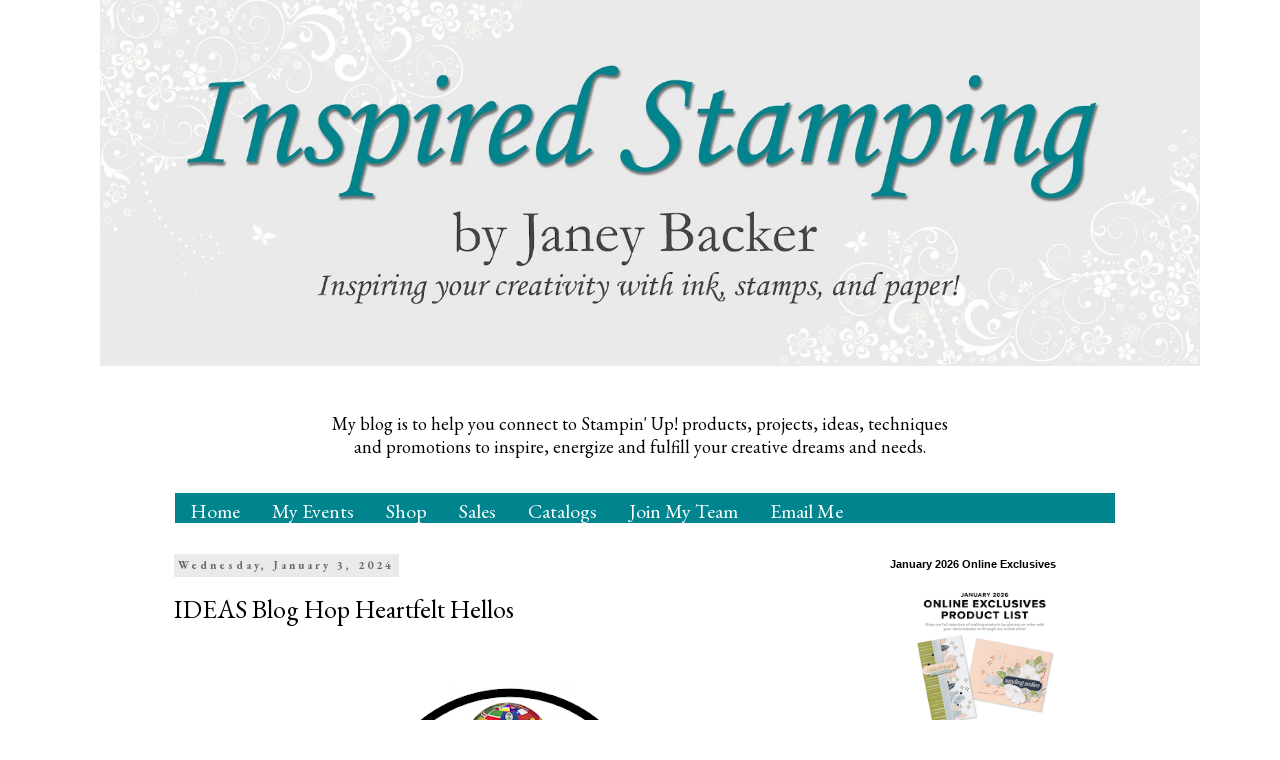

--- FILE ---
content_type: text/html; charset=UTF-8
request_url: https://www.inspiredstamping.com/2024/01/ideas-blog-hop-heartfelt-hellos.html?showComment=1704344504833
body_size: 28132
content:
<!DOCTYPE html>
<html class='v2' dir='ltr' xmlns='http://www.w3.org/1999/xhtml' xmlns:b='http://www.google.com/2005/gml/b' xmlns:data='http://www.google.com/2005/gml/data' xmlns:expr='http://www.google.com/2005/gml/expr'>
<head>
<link href='https://www.blogger.com/static/v1/widgets/335934321-css_bundle_v2.css' rel='stylesheet' type='text/css'/>
<meta content='bc35ebdd3cc0403a86393851ade81d02' name='p:domain_verify'/>
<meta content='xldadlm2hz1iqkknyrp3p31l7w4wm2' name='facebook-domain-verification'/>
<meta content='width=1100' name='viewport'/>
<meta content='text/html; charset=UTF-8' http-equiv='Content-Type'/>
<meta content='blogger' name='generator'/>
<link href='https://www.inspiredstamping.com/favicon.ico' rel='icon' type='image/x-icon'/>
<link href='https://www.inspiredstamping.com/2024/01/ideas-blog-hop-heartfelt-hellos.html' rel='canonical'/>
<link rel="alternate" type="application/atom+xml" title="Inspired Stamping by Janey Backer - Atom" href="https://www.inspiredstamping.com/feeds/posts/default" />
<link rel="alternate" type="application/rss+xml" title="Inspired Stamping by Janey Backer - RSS" href="https://www.inspiredstamping.com/feeds/posts/default?alt=rss" />
<link rel="service.post" type="application/atom+xml" title="Inspired Stamping by Janey Backer - Atom" href="https://www.blogger.com/feeds/2299105976559698684/posts/default" />

<link rel="alternate" type="application/atom+xml" title="Inspired Stamping by Janey Backer - Atom" href="https://www.inspiredstamping.com/feeds/1810798040022105062/comments/default" />
<!--Can't find substitution for tag [blog.ieCssRetrofitLinks]-->
<link href='https://blogger.googleusercontent.com/img/b/R29vZ2xl/AVvXsEiaaL5l4-yKJc1jv2I76kOqolIaS42SGHIIDZv3WPtVrUZfb1y21LqFMwfdx0TlYCJDydU_cns5ufqxxXZTe_39TGNs426F8qtDNc1MLiKzazOYgUfgf_wOhHGQjEXFTWHi3E-KWRDz9NDLu8P8pn6R0VCUAVhRPFo_KKbpXXnoiFMFoNkTS_-6Ynv3n58/w400-h300/IDEAS%20logo.png' rel='image_src'/>
<meta content='https://www.inspiredstamping.com/2024/01/ideas-blog-hop-heartfelt-hellos.html' property='og:url'/>
<meta content='IDEAS Blog Hop Heartfelt Hellos' property='og:title'/>
<meta content='stamping, handmade greeting cards, papercrafts, Stampin&#39; Up!, gifts, packaging, cardstock, stamps, ribbon, card designs, ink pad, crafts,' property='og:description'/>
<meta content='https://blogger.googleusercontent.com/img/b/R29vZ2xl/AVvXsEiaaL5l4-yKJc1jv2I76kOqolIaS42SGHIIDZv3WPtVrUZfb1y21LqFMwfdx0TlYCJDydU_cns5ufqxxXZTe_39TGNs426F8qtDNc1MLiKzazOYgUfgf_wOhHGQjEXFTWHi3E-KWRDz9NDLu8P8pn6R0VCUAVhRPFo_KKbpXXnoiFMFoNkTS_-6Ynv3n58/w1200-h630-p-k-no-nu/IDEAS%20logo.png' property='og:image'/>
<title>Inspired Stamping by Janey Backer: IDEAS Blog Hop Heartfelt Hellos</title>
<style type='text/css'>@font-face{font-family:'EB Garamond';font-style:normal;font-weight:400;font-display:swap;src:url(//fonts.gstatic.com/s/ebgaramond/v32/SlGUmQSNjdsmc35JDF1K5GR4SDk_YAPIlWk.woff2)format('woff2');unicode-range:U+0460-052F,U+1C80-1C8A,U+20B4,U+2DE0-2DFF,U+A640-A69F,U+FE2E-FE2F;}@font-face{font-family:'EB Garamond';font-style:normal;font-weight:400;font-display:swap;src:url(//fonts.gstatic.com/s/ebgaramond/v32/SlGUmQSNjdsmc35JDF1K5GRxSDk_YAPIlWk.woff2)format('woff2');unicode-range:U+0301,U+0400-045F,U+0490-0491,U+04B0-04B1,U+2116;}@font-face{font-family:'EB Garamond';font-style:normal;font-weight:400;font-display:swap;src:url(//fonts.gstatic.com/s/ebgaramond/v32/SlGUmQSNjdsmc35JDF1K5GR5SDk_YAPIlWk.woff2)format('woff2');unicode-range:U+1F00-1FFF;}@font-face{font-family:'EB Garamond';font-style:normal;font-weight:400;font-display:swap;src:url(//fonts.gstatic.com/s/ebgaramond/v32/SlGUmQSNjdsmc35JDF1K5GR2SDk_YAPIlWk.woff2)format('woff2');unicode-range:U+0370-0377,U+037A-037F,U+0384-038A,U+038C,U+038E-03A1,U+03A3-03FF;}@font-face{font-family:'EB Garamond';font-style:normal;font-weight:400;font-display:swap;src:url(//fonts.gstatic.com/s/ebgaramond/v32/SlGUmQSNjdsmc35JDF1K5GR6SDk_YAPIlWk.woff2)format('woff2');unicode-range:U+0102-0103,U+0110-0111,U+0128-0129,U+0168-0169,U+01A0-01A1,U+01AF-01B0,U+0300-0301,U+0303-0304,U+0308-0309,U+0323,U+0329,U+1EA0-1EF9,U+20AB;}@font-face{font-family:'EB Garamond';font-style:normal;font-weight:400;font-display:swap;src:url(//fonts.gstatic.com/s/ebgaramond/v32/SlGUmQSNjdsmc35JDF1K5GR7SDk_YAPIlWk.woff2)format('woff2');unicode-range:U+0100-02BA,U+02BD-02C5,U+02C7-02CC,U+02CE-02D7,U+02DD-02FF,U+0304,U+0308,U+0329,U+1D00-1DBF,U+1E00-1E9F,U+1EF2-1EFF,U+2020,U+20A0-20AB,U+20AD-20C0,U+2113,U+2C60-2C7F,U+A720-A7FF;}@font-face{font-family:'EB Garamond';font-style:normal;font-weight:400;font-display:swap;src:url(//fonts.gstatic.com/s/ebgaramond/v32/SlGUmQSNjdsmc35JDF1K5GR1SDk_YAPI.woff2)format('woff2');unicode-range:U+0000-00FF,U+0131,U+0152-0153,U+02BB-02BC,U+02C6,U+02DA,U+02DC,U+0304,U+0308,U+0329,U+2000-206F,U+20AC,U+2122,U+2191,U+2193,U+2212,U+2215,U+FEFF,U+FFFD;}@font-face{font-family:'EB Garamond';font-style:normal;font-weight:700;font-display:swap;src:url(//fonts.gstatic.com/s/ebgaramond/v32/SlGUmQSNjdsmc35JDF1K5GR4SDk_YAPIlWk.woff2)format('woff2');unicode-range:U+0460-052F,U+1C80-1C8A,U+20B4,U+2DE0-2DFF,U+A640-A69F,U+FE2E-FE2F;}@font-face{font-family:'EB Garamond';font-style:normal;font-weight:700;font-display:swap;src:url(//fonts.gstatic.com/s/ebgaramond/v32/SlGUmQSNjdsmc35JDF1K5GRxSDk_YAPIlWk.woff2)format('woff2');unicode-range:U+0301,U+0400-045F,U+0490-0491,U+04B0-04B1,U+2116;}@font-face{font-family:'EB Garamond';font-style:normal;font-weight:700;font-display:swap;src:url(//fonts.gstatic.com/s/ebgaramond/v32/SlGUmQSNjdsmc35JDF1K5GR5SDk_YAPIlWk.woff2)format('woff2');unicode-range:U+1F00-1FFF;}@font-face{font-family:'EB Garamond';font-style:normal;font-weight:700;font-display:swap;src:url(//fonts.gstatic.com/s/ebgaramond/v32/SlGUmQSNjdsmc35JDF1K5GR2SDk_YAPIlWk.woff2)format('woff2');unicode-range:U+0370-0377,U+037A-037F,U+0384-038A,U+038C,U+038E-03A1,U+03A3-03FF;}@font-face{font-family:'EB Garamond';font-style:normal;font-weight:700;font-display:swap;src:url(//fonts.gstatic.com/s/ebgaramond/v32/SlGUmQSNjdsmc35JDF1K5GR6SDk_YAPIlWk.woff2)format('woff2');unicode-range:U+0102-0103,U+0110-0111,U+0128-0129,U+0168-0169,U+01A0-01A1,U+01AF-01B0,U+0300-0301,U+0303-0304,U+0308-0309,U+0323,U+0329,U+1EA0-1EF9,U+20AB;}@font-face{font-family:'EB Garamond';font-style:normal;font-weight:700;font-display:swap;src:url(//fonts.gstatic.com/s/ebgaramond/v32/SlGUmQSNjdsmc35JDF1K5GR7SDk_YAPIlWk.woff2)format('woff2');unicode-range:U+0100-02BA,U+02BD-02C5,U+02C7-02CC,U+02CE-02D7,U+02DD-02FF,U+0304,U+0308,U+0329,U+1D00-1DBF,U+1E00-1E9F,U+1EF2-1EFF,U+2020,U+20A0-20AB,U+20AD-20C0,U+2113,U+2C60-2C7F,U+A720-A7FF;}@font-face{font-family:'EB Garamond';font-style:normal;font-weight:700;font-display:swap;src:url(//fonts.gstatic.com/s/ebgaramond/v32/SlGUmQSNjdsmc35JDF1K5GR1SDk_YAPI.woff2)format('woff2');unicode-range:U+0000-00FF,U+0131,U+0152-0153,U+02BB-02BC,U+02C6,U+02DA,U+02DC,U+0304,U+0308,U+0329,U+2000-206F,U+20AC,U+2122,U+2191,U+2193,U+2212,U+2215,U+FEFF,U+FFFD;}</style>
<style id='page-skin-1' type='text/css'><!--
/*
Blogger Template Style
Name:     Simple
Designer: Blogger
URL:      www.blogger.com
----------------------------------------------- */
/* Variable definitions
====================
<Variable name="keycolor" description="Main Color" type="color" default="#66bbdd"/>
<Group description="Page Text" selector="body">
<Variable name="body.font" description="Font" type="font"
default="normal normal 12px Arial, Tahoma, Helvetica, FreeSans, sans-serif"/>
<Variable name="body.text.color" description="Text Color" type="color" default="#222222"/>
</Group>
<Group description="Backgrounds" selector=".body-fauxcolumns-outer">
<Variable name="body.background.color" description="Outer Background" type="color" default="#66bbdd"/>
<Variable name="content.background.color" description="Main Background" type="color" default="#ffffff"/>
<Variable name="header.background.color" description="Header Background" type="color" default="transparent"/>
</Group>
<Group description="Links" selector=".main-outer">
<Variable name="link.color" description="Link Color" type="color" default="#2288bb"/>
<Variable name="link.visited.color" description="Visited Color" type="color" default="#888888"/>
<Variable name="link.hover.color" description="Hover Color" type="color" default="#33aaff"/>
</Group>
<Group description="Blog Title" selector=".header h1">
<Variable name="header.font" description="Font" type="font"
default="normal normal 60px Arial, Tahoma, Helvetica, FreeSans, sans-serif"/>
<Variable name="header.text.color" description="Title Color" type="color" default="#3399bb" />
</Group>
<Group description="Blog Description" selector=".header .description">
<Variable name="description.text.color" description="Description Color" type="color"
default="#777777" />
</Group>
<Group description="Tabs Text" selector=".tabs-inner .widget li a">
<Variable name="tabs.font" description="Font" type="font"
default="normal normal 14px Arial, Tahoma, Helvetica, FreeSans, sans-serif"/>
<Variable name="tabs.text.color" description="Text Color" type="color" default="#999999"/>
<Variable name="tabs.selected.text.color" description="Selected Color" type="color" default="#000000"/>
</Group>
<Group description="Tabs Background" selector=".tabs-outer .PageList">
<Variable name="tabs.background.color" description="Background Color" type="color" default="#f5f5f5"/>
<Variable name="tabs.selected.background.color" description="Selected Color" type="color" default="#eeeeee"/>
</Group>
<Group description="Post Title" selector="h3.post-title, .comments h4">
<Variable name="post.title.font" description="Font" type="font"
default="normal normal 22px Arial, Tahoma, Helvetica, FreeSans, sans-serif"/>
</Group>
<Group description="Date Header" selector=".date-header">
<Variable name="date.header.color" description="Text Color" type="color"
default="#000000"/>
<Variable name="date.header.background.color" description="Background Color" type="color"
default="transparent"/>
<Variable name="date.header.font" description="Text Font" type="font"
default="normal bold 11px Arial, Tahoma, Helvetica, FreeSans, sans-serif"/>
<Variable name="date.header.padding" description="Date Header Padding" type="string" default="inherit"/>
<Variable name="date.header.letterspacing" description="Date Header Letter Spacing" type="string" default="inherit"/>
<Variable name="date.header.margin" description="Date Header Margin" type="string" default="inherit"/>
</Group>
<Group description="Post Footer" selector=".post-footer">
<Variable name="post.footer.text.color" description="Text Color" type="color" default="#666666"/>
<Variable name="post.footer.background.color" description="Background Color" type="color"
default="#f9f9f9"/>
<Variable name="post.footer.border.color" description="Shadow Color" type="color" default="#eeeeee"/>
</Group>
<Group description="Gadgets" selector="h2">
<Variable name="widget.title.font" description="Title Font" type="font"
default="normal bold 11px Arial, Tahoma, Helvetica, FreeSans, sans-serif"/>
<Variable name="widget.title.text.color" description="Title Color" type="color" default="#000000"/>
<Variable name="widget.alternate.text.color" description="Alternate Color" type="color" default="#999999"/>
</Group>
<Group description="Images" selector=".main-inner">
<Variable name="image.background.color" description="Background Color" type="color" default="#ffffff"/>
<Variable name="image.border.color" description="Border Color" type="color" default="#eeeeee"/>
<Variable name="image.text.color" description="Caption Text Color" type="color" default="#000000"/>
</Group>
<Group description="Accents" selector=".content-inner">
<Variable name="body.rule.color" description="Separator Line Color" type="color" default="#eeeeee"/>
<Variable name="tabs.border.color" description="Tabs Border Color" type="color" default="transparent"/>
</Group>
<Variable name="body.background" description="Body Background" type="background"
color="#ffffff" default="$(color) none repeat scroll top left"/>
<Variable name="body.background.override" description="Body Background Override" type="string" default=""/>
<Variable name="body.background.gradient.cap" description="Body Gradient Cap" type="url"
default="url(https://resources.blogblog.com/blogblog/data/1kt/simple/gradients_light.png)"/>
<Variable name="body.background.gradient.tile" description="Body Gradient Tile" type="url"
default="url(https://resources.blogblog.com/blogblog/data/1kt/simple/body_gradient_tile_light.png)"/>
<Variable name="content.background.color.selector" description="Content Background Color Selector" type="string" default=".content-inner"/>
<Variable name="content.padding" description="Content Padding" type="length" default="10px" min="0" max="100px"/>
<Variable name="content.padding.horizontal" description="Content Horizontal Padding" type="length" default="10px" min="0" max="100px"/>
<Variable name="content.shadow.spread" description="Content Shadow Spread" type="length" default="40px" min="0" max="100px"/>
<Variable name="content.shadow.spread.webkit" description="Content Shadow Spread (WebKit)" type="length" default="5px" min="0" max="100px"/>
<Variable name="content.shadow.spread.ie" description="Content Shadow Spread (IE)" type="length" default="10px" min="0" max="100px"/>
<Variable name="main.border.width" description="Main Border Width" type="length" default="0" min="0" max="10px"/>
<Variable name="header.background.gradient" description="Header Gradient" type="url" default="none"/>
<Variable name="header.shadow.offset.left" description="Header Shadow Offset Left" type="length" default="-1px" min="-50px" max="50px"/>
<Variable name="header.shadow.offset.top" description="Header Shadow Offset Top" type="length" default="-1px" min="-50px" max="50px"/>
<Variable name="header.shadow.spread" description="Header Shadow Spread" type="length" default="1px" min="0" max="100px"/>
<Variable name="header.padding" description="Header Padding" type="length" default="30px" min="0" max="100px"/>
<Variable name="header.border.size" description="Header Border Size" type="length" default="1px" min="0" max="10px"/>
<Variable name="header.bottom.border.size" description="Header Bottom Border Size" type="length" default="1px" min="0" max="10px"/>
<Variable name="header.border.horizontalsize" description="Header Horizontal Border Size" type="length" default="0" min="0" max="10px"/>
<Variable name="description.text.size" description="Description Text Size" type="string" default="140%"/>
<Variable name="tabs.margin.top" description="Tabs Margin Top" type="length" default="0" min="0" max="100px"/>
<Variable name="tabs.margin.side" description="Tabs Side Margin" type="length" default="30px" min="0" max="100px"/>
<Variable name="tabs.background.gradient" description="Tabs Background Gradient" type="url"
default="url(https://resources.blogblog.com/blogblog/data/1kt/simple/gradients_light.png)"/>
<Variable name="tabs.border.width" description="Tabs Border Width" type="length" default="1px" min="0" max="10px"/>
<Variable name="tabs.bevel.border.width" description="Tabs Bevel Border Width" type="length" default="1px" min="0" max="10px"/>
<Variable name="post.margin.bottom" description="Post Bottom Margin" type="length" default="25px" min="0" max="100px"/>
<Variable name="image.border.small.size" description="Image Border Small Size" type="length" default="2px" min="0" max="10px"/>
<Variable name="image.border.large.size" description="Image Border Large Size" type="length" default="5px" min="0" max="10px"/>
<Variable name="page.width.selector" description="Page Width Selector" type="string" default=".region-inner"/>
<Variable name="page.width" description="Page Width" type="string" default="auto"/>
<Variable name="main.section.margin" description="Main Section Margin" type="length" default="15px" min="0" max="100px"/>
<Variable name="main.padding" description="Main Padding" type="length" default="15px" min="0" max="100px"/>
<Variable name="main.padding.top" description="Main Padding Top" type="length" default="30px" min="0" max="100px"/>
<Variable name="main.padding.bottom" description="Main Padding Bottom" type="length" default="30px" min="0" max="100px"/>
<Variable name="paging.background"
color="#ffffff"
description="Background of blog paging area" type="background"
default="transparent none no-repeat scroll top center"/>
<Variable name="footer.bevel" description="Bevel border length of footer" type="length" default="0" min="0" max="10px"/>
<Variable name="mobile.background.overlay" description="Mobile Background Overlay" type="string"
default="transparent none repeat scroll top left"/>
<Variable name="mobile.background.size" description="Mobile Background Size" type="string" default="auto"/>
<Variable name="mobile.button.color" description="Mobile Button Color" type="color" default="#ffffff" />
<Variable name="startSide" description="Side where text starts in blog language" type="automatic" default="left"/>
<Variable name="endSide" description="Side where text ends in blog language" type="automatic" default="right"/>
*/
/* Content
----------------------------------------------- */
body {
font: normal normal 14px EB Garamond;
color: #000000;
background: #ffffff none repeat scroll top left;
padding: 0 0 0 0;
}
html body .region-inner {
min-width: 0;
max-width: 100%;
width: auto;
}
h2 {
font-size: 22px;
}
a:link {
text-decoration:none;
color: #00848e;
}
a:visited {
text-decoration:none;
color: #00b0bd;
}
a:hover {
text-decoration:underline;
color: #00848e;
}
.body-fauxcolumn-outer .fauxcolumn-inner {
background: transparent none repeat scroll top left;
_background-image: none;
}
.body-fauxcolumn-outer .cap-top {
position: absolute;
z-index: 1;
height: 400px;
width: 100%;
}
.body-fauxcolumn-outer .cap-top .cap-left {
width: 100%;
background: transparent none repeat-x scroll top left;
_background-image: none;
}
.content-outer {
-moz-box-shadow: 0 0 0 rgba(0, 0, 0, .15);
-webkit-box-shadow: 0 0 0 rgba(0, 0, 0, .15);
-goog-ms-box-shadow: 0 0 0 #333333;
box-shadow: 0 0 0 rgba(0, 0, 0, .15);
margin-bottom: 1px;
}
.content-inner {
padding: 10px 40px;
}
.content-inner {
background-color: #ffffff;
}
/* Header
----------------------------------------------- */
.header-outer {
background: transparent none repeat-x scroll 0 -400px;
_background-image: none;
}
.Header h1 {
font: normal normal 40px 'Trebuchet MS',Trebuchet,Verdana,sans-serif;
color: #19557f;
text-shadow: 0 0 0 rgba(0, 0, 0, .2);
}
.Header h1 a {
color: #19557f;
}
.Header .description {
font-size: 18px;
color: #ff8832;
}
.header-inner .Header .titlewrapper {
padding: 22px 0;
}
.header-inner .Header .descriptionwrapper {
padding: 0 0;
}
/* Tabs
----------------------------------------------- */
.tabs-inner .section:first-child {
border-top: 0 solid #dddddd;
}
.tabs-inner .section:first-child ul {
margin-top: -1px;
border-top: 1px solid #dddddd;
border-left: 1px solid #dddddd;
border-right: 1px solid #dddddd;
}
.tabs-inner .widget ul {
background: transparent none repeat-x scroll 0 -800px;
_background-image: none;
border-bottom: 1px solid #dddddd;
margin-top: 0;
margin-left: -30px;
margin-right: -30px;
}
.tabs-inner .widget li a {
display: inline-block;
padding: .6em 1em;
font: normal normal 20px EB Garamond;
color: #000000;
border-left: 1px solid #ffffff;
border-right: 1px solid #dddddd;
}
.tabs-inner .widget li:first-child a {
border-left: none;
}
.tabs-inner .widget li.selected a, .tabs-inner .widget li a:hover {
color: #000000;
background-color: #eeeeee;
text-decoration: none;
}
/* Columns
----------------------------------------------- */
.main-outer {
border-top: 0 solid transparent;
}
.fauxcolumn-left-outer .fauxcolumn-inner {
border-right: 1px solid transparent;
}
.fauxcolumn-right-outer .fauxcolumn-inner {
border-left: 1px solid transparent;
}
/* Headings
----------------------------------------------- */
div.widget > h2,
div.widget h2.title {
margin: 0 0 1em 0;
font: normal bold 11px 'Trebuchet MS',Trebuchet,Verdana,sans-serif;
color: #000000;
}
/* Widgets
----------------------------------------------- */
.widget .zippy {
color: #999999;
text-shadow: 2px 2px 1px rgba(0, 0, 0, .1);
}
.widget .popular-posts ul {
list-style: none;
}
/* Posts
----------------------------------------------- */
h2.date-header {
font: normal bold 11px EB Garamond;
}
.date-header span {
background-color: #eaeaea;
color: #666666;
padding: 0.4em;
letter-spacing: 3px;
margin: inherit;
}
.main-inner {
padding-top: 35px;
padding-bottom: 65px;
}
.main-inner .column-center-inner {
padding: 0 0;
}
.main-inner .column-center-inner .section {
margin: 0 1em;
}
.post {
margin: 0 0 45px 0;
}
h3.post-title, .comments h4 {
font: normal normal 26px EB Garamond;
margin: .75em 0 0;
}
.post-body {
font-size: 110%;
line-height: 1.4;
position: relative;
}
.post-body img, .post-body .tr-caption-container, .Profile img, .Image img,
.BlogList .item-thumbnail img {
padding: 2px;
background: #ffffff;
border: 1px solid #ffffff;
-moz-box-shadow: 1px 1px 5px rgba(0, 0, 0, .1);
-webkit-box-shadow: 1px 1px 5px rgba(0, 0, 0, .1);
box-shadow: 1px 1px 5px rgba(0, 0, 0, .1);
}
.post-body img, .post-body .tr-caption-container {
padding: 5px;
}
.post-body .tr-caption-container {
color: #666666;
}
.post-body .tr-caption-container img {
padding: 0;
background: transparent;
border: none;
-moz-box-shadow: 0 0 0 rgba(0, 0, 0, .1);
-webkit-box-shadow: 0 0 0 rgba(0, 0, 0, .1);
box-shadow: 0 0 0 rgba(0, 0, 0, .1);
}
.post-header {
margin: 0 0 1.5em;
line-height: 1.6;
font-size: 90%;
}
.post-footer {
margin: 20px -2px 0;
padding: 5px 10px;
color: #666666;
background-color: #eaeaea;
border-bottom: 1px solid #ffffff;
line-height: 1.6;
font-size: 90%;
}
#comments .comment-author {
padding-top: 1.5em;
border-top: 1px solid transparent;
background-position: 0 1.5em;
}
#comments .comment-author:first-child {
padding-top: 0;
border-top: none;
}
.avatar-image-container {
margin: .2em 0 0;
}
#comments .avatar-image-container img {
border: 1px solid #ffffff;
}
/* Comments
----------------------------------------------- */
.comments .comments-content .icon.blog-author {
background-repeat: no-repeat;
background-image: url([data-uri]);
}
.comments .comments-content .loadmore a {
border-top: 1px solid #999999;
border-bottom: 1px solid #999999;
}
.comments .comment-thread.inline-thread {
background-color: #eaeaea;
}
.comments .continue {
border-top: 2px solid #999999;
}
/* Accents
---------------------------------------------- */
.section-columns td.columns-cell {
border-left: 1px solid transparent;
}
.blog-pager {
background: transparent url(//www.blogblog.com/1kt/simple/paging_dot.png) repeat-x scroll top center;
}
.blog-pager-older-link, .home-link,
.blog-pager-newer-link {
background-color: #ffffff;
padding: 5px;
}
.footer-outer {
border-top: 1px dashed #bbbbbb;
}
/* Mobile
----------------------------------------------- */
body.mobile  {
background-size: auto;
}
.mobile .body-fauxcolumn-outer {
background: transparent none repeat scroll top left;
}
.mobile .body-fauxcolumn-outer .cap-top {
background-size: 100% auto;
}
.mobile .content-outer {
-webkit-box-shadow: 0 0 3px rgba(0, 0, 0, .15);
box-shadow: 0 0 3px rgba(0, 0, 0, .15);
}
.mobile .tabs-inner .widget ul {
margin-left: 0;
margin-right: 0;
}
.mobile .post {
margin: 0;
}
.mobile .main-inner .column-center-inner .section {
margin: 0;
}
.mobile .date-header span {
padding: 0.1em 10px;
margin: 0 -10px;
}
.mobile h3.post-title {
margin: 0;
}
.mobile .blog-pager {
background: transparent none no-repeat scroll top center;
}
.mobile .footer-outer {
border-top: none;
}
.mobile .main-inner, .mobile .footer-inner {
background-color: #ffffff;
}
.mobile-index-contents {
color: #000000;
}
.mobile-link-button {
background-color: #00848e;
}
.mobile-link-button a:link, .mobile-link-button a:visited {
color: #ffffff;
}
.mobile .tabs-inner .section:first-child {
border-top: none;
}
.mobile .tabs-inner .PageList .widget-content {
background-color: #eeeeee;
color: #000000;
border-top: 1px solid #dddddd;
border-bottom: 1px solid #dddddd;
}
.mobile .tabs-inner .PageList .widget-content .pagelist-arrow {
border-left: 1px solid #dddddd;
}
#HTML2 {
margin-top: -20px;
margin-left: -4px;
}
#Image1_img {
margin-left: 28px;
}
#HTML3 {
margin-top: -20px;
margin-left: -4px;
}
.header-inner .widget{margin-left:-60px;margin-right:-90px}
.Header h1{margin-bottom:0px}
.header-inner .Header .titlewrapper { padding: 0px 0px; }
.header-inner .Header .descriptionwrapper { padding: 0 0px; }
.Header .description{margin:0em 0 0px;padding:0 0px}
#header-inner {
margin-top: -40px;
}
.post-body img, .post-body .tr-caption-container, .Profile img, .Image img,
.BlogList .item-thumbnail img {
padding: 0 !important;
border: none !important;
background: none !important;
-moz-box-shadow: 0px 0px 0px transparent !important;
-webkit-box-shadow: 0px 0px 0px transparent !important;
box-shadow: 0px 0px 0px transparent !important;
}
#vicnav {
background:#00848e;
height: 30px;
width: 940px;
clear: both;
overflow: hidden;
margin-top: 35px;
margin-left: -15px;
border: none;
padding: 0 0 0 0px;
}
#vicnav ul {
float: left;
width: 100%;
height: 30px;
}
#vicnav li {
float: left;
list-style-type: none;
}
#vicnav li a {
height: 30px;
background:#00848e;
color: #ffffff;
display: block;
font-size: 14px Georgia;
padding: 5px 17px 5px 15px;
position: relative;
text-decoration: none;
border: 2px #fff;
}
#vicnav li a:hover {
background:#00adba;
color: #fff;
}
#vicnav li li a {
background: none;
background-color: #00848e;
border: none;
color: #fff;
font-size: 12px;
align: middle;
position: relative;
text-transform: none;
width: 170px;
height: 30px;
}
#vicnav li li a:hover {
background: none;
background-color: #00adba;
width: 185px;
height: 30px;
}
#vicnav li ul {
height: auto;
left: -9999px;
margin: -10px 0 0 -1px;
position: absolute;
width: 185px;
z-index: 10000;
}
#vicnav li:hover ul {
left: auto;
}
--></style>
<style id='template-skin-1' type='text/css'><!--
body {
min-width: 1040px;
}
.content-outer, .content-fauxcolumn-outer, .region-inner {
min-width: 1040px;
max-width: 1040px;
_width: 1040px;
}
.main-inner .columns {
padding-left: 0px;
padding-right: 260px;
}
.main-inner .fauxcolumn-center-outer {
left: 0px;
right: 260px;
/* IE6 does not respect left and right together */
_width: expression(this.parentNode.offsetWidth -
parseInt("0px") -
parseInt("260px") + 'px');
}
.main-inner .fauxcolumn-left-outer {
width: 0px;
}
.main-inner .fauxcolumn-right-outer {
width: 260px;
}
.main-inner .column-left-outer {
width: 0px;
right: 100%;
margin-left: -0px;
}
.main-inner .column-right-outer {
width: 260px;
margin-right: -260px;
}
#layout {
min-width: 0;
}
#layout .content-outer {
min-width: 0;
width: 800px;
}
#layout .region-inner {
min-width: 0;
width: auto;
}
--></style>
<link href='https://www.blogger.com/dyn-css/authorization.css?targetBlogID=2299105976559698684&amp;zx=af6458c3-4e2c-4762-8258-27ed8d920ffd' media='none' onload='if(media!=&#39;all&#39;)media=&#39;all&#39;' rel='stylesheet'/><noscript><link href='https://www.blogger.com/dyn-css/authorization.css?targetBlogID=2299105976559698684&amp;zx=af6458c3-4e2c-4762-8258-27ed8d920ffd' rel='stylesheet'/></noscript>
<meta name='google-adsense-platform-account' content='ca-host-pub-1556223355139109'/>
<meta name='google-adsense-platform-domain' content='blogspot.com'/>

<!-- data-ad-client=ca-pub-7981829692921327 -->

</head>
<body class='loading'>
<div class='navbar no-items section' id='navbar'>
</div>
<div class='body-fauxcolumns'>
<div class='fauxcolumn-outer body-fauxcolumn-outer'>
<div class='cap-top'>
<div class='cap-left'></div>
<div class='cap-right'></div>
</div>
<div class='fauxborder-left'>
<div class='fauxborder-right'></div>
<div class='fauxcolumn-inner'>
</div>
</div>
<div class='cap-bottom'>
<div class='cap-left'></div>
<div class='cap-right'></div>
</div>
</div>
</div>
<div class='content'>
<div class='content-fauxcolumns'>
<div class='fauxcolumn-outer content-fauxcolumn-outer'>
<div class='cap-top'>
<div class='cap-left'></div>
<div class='cap-right'></div>
</div>
<div class='fauxborder-left'>
<div class='fauxborder-right'></div>
<div class='fauxcolumn-inner'>
</div>
</div>
<div class='cap-bottom'>
<div class='cap-left'></div>
<div class='cap-right'></div>
</div>
</div>
</div>
<div class='content-outer'>
<div class='content-cap-top cap-top'>
<div class='cap-left'></div>
<div class='cap-right'></div>
</div>
<div class='fauxborder-left content-fauxborder-left'>
<div class='fauxborder-right content-fauxborder-right'></div>
<div class='content-inner'>
<header>
<div class='header-outer'>
<div class='header-cap-top cap-top'>
<div class='cap-left'></div>
<div class='cap-right'></div>
</div>
<div class='fauxborder-left header-fauxborder-left'>
<div class='fauxborder-right header-fauxborder-right'></div>
<div class='region-inner header-inner'>
<div class='header section' id='header'><div class='widget Header' data-version='1' id='Header1'>
<div id='header-inner'>
<a href='https://www.inspiredstamping.com/' style='display: block'>
<img alt='Inspired Stamping by Janey Backer' height='auto' id='Header1_headerimg' src='https://blogger.googleusercontent.com/img/a/AVvXsEjYesX--I3GLgcnD3995Pe1222Pgx_hAFNjhM2R-69JOYTr4Jy78NHbDHEyzMwi3VzvZd3f6Tjs65e1oersYOGnvPFi24rM80BIG0SIkkEqUsieDUB8VhoIPmfzJFvSXDT4sulOcGj2nF_rWapolgKBxYWKoCn-nwAIs414KbNIDkJ2K46l1RCJAXjGn9U=s1600' style='display: block' width='1100px'/>
</a>
</div>
</div></div>
</div>
</div>
<div class='header-cap-bottom cap-bottom'>
<div class='cap-left'></div>
<div class='cap-right'></div>
</div>
</div>
</header>
<div class='tabs-outer'>
<div class='tabs-cap-top cap-top'>
<div class='cap-left'></div>
<div class='cap-right'></div>
</div>
<div class='fauxborder-left tabs-fauxborder-left'>
<div class='fauxborder-right tabs-fauxborder-right'></div>
<div class='region-inner tabs-inner'>
<div class='tabs section' id='crosscol'><div class='widget Text' data-version='1' id='Text2'>
<div class='widget-content'>
<center><style type="text/css"> p.p1 {margin: 0.0px 0.0px 0.0px 0.0px; line-height: 22.0px; font: 18.0px EB Garamond; color: #000000; -webkit-text-stroke: #ff8832; background-color: #ffffff} span.s1 {font-kerning: none} </style>   <p class="p1"><span class="s1"><br /></span></p><p class="p1"><span class="s1"><br /></span></p><p class="p1"><span class="s1">My blog is to help you connect to Stampin' Up! products, projects, ideas, techniques</span></p><p class="p1"><span class="s1">and promotions to inspire, </span><span style="text-align: left;font-size:100%;">energize and fulfill your creative dreams and needs.</span></p></center>
</div>
<div class='clear'></div>
</div></div>
<div class='tabs section' id='crosscol-overflow'><div class='widget HTML' data-version='1' id='HTML4'>
<div class='widget-content'>
<ul id="vicnav">
    <li><a href="http://www.inspiredstamping.blogspot.com/">Home</a></li>
    <li><a href="https://janeybacker.stampinup.net/#pwp_published_events_widget_section">My Events</a></li>
    <li><a href="http://www.stampinup.com/ECWeb/default.aspx?dbwsdemoid=2134576">Shop</a></li>
    <li><a href="&#8220;&#8221;">Sales</a>
        <ul>
            <li><a href="https://www.stampinup.com/categories/sales-specials/clearance?dbwsdemoid=2134576">Clearance Rack</a></li>
            <li><a href="https://www.stampinup.com/categories/shop-products/featured-products/bundled-savings?dbwsdemoid=2134576">Bundles</a></li>
            <li><a href="https://www.stampinup.com/catalogs/digital-catalogues?demoid=2134576">Stampin&#8217; Rewards</a></li>
        </ul>
    </li>
    <li><a href="&#8220;&#8221;">Catalogs</a>
        <ul>
            <li><a href="https://www.stampinup.com/catalogs/digital-catalogues">Digital Catalogs</a></li>
        </ul>
    </li>
    <li><a href="http://www.inspiredstamping.blogspot.com/p/join-my-team.html">Join My Team</a>
        <ul>
            <li><a href="http://www.inspiredstamping.com/p/join-my-team.html">The Demonstrator Opportunity</a></li>
            <li><a href="http://inspiredstamping.blogspot.com/p/what-kind-ofdemonstrator-would-you-be.html">What Kind of Demonstrator Would You Be?</a></li>
        </ul>
    </li>
    <li><a href="mailto:janey.backer@gmail.com">Email Me</a></li>
</ul>
</div>
<div class='clear'></div>
</div></div>
</div>
</div>
<div class='tabs-cap-bottom cap-bottom'>
<div class='cap-left'></div>
<div class='cap-right'></div>
</div>
</div>
<div class='main-outer'>
<div class='main-cap-top cap-top'>
<div class='cap-left'></div>
<div class='cap-right'></div>
</div>
<div class='fauxborder-left main-fauxborder-left'>
<div class='fauxborder-right main-fauxborder-right'></div>
<div class='region-inner main-inner'>
<div class='columns fauxcolumns'>
<div class='fauxcolumn-outer fauxcolumn-center-outer'>
<div class='cap-top'>
<div class='cap-left'></div>
<div class='cap-right'></div>
</div>
<div class='fauxborder-left'>
<div class='fauxborder-right'></div>
<div class='fauxcolumn-inner'>
</div>
</div>
<div class='cap-bottom'>
<div class='cap-left'></div>
<div class='cap-right'></div>
</div>
</div>
<div class='fauxcolumn-outer fauxcolumn-left-outer'>
<div class='cap-top'>
<div class='cap-left'></div>
<div class='cap-right'></div>
</div>
<div class='fauxborder-left'>
<div class='fauxborder-right'></div>
<div class='fauxcolumn-inner'>
</div>
</div>
<div class='cap-bottom'>
<div class='cap-left'></div>
<div class='cap-right'></div>
</div>
</div>
<div class='fauxcolumn-outer fauxcolumn-right-outer'>
<div class='cap-top'>
<div class='cap-left'></div>
<div class='cap-right'></div>
</div>
<div class='fauxborder-left'>
<div class='fauxborder-right'></div>
<div class='fauxcolumn-inner'>
</div>
</div>
<div class='cap-bottom'>
<div class='cap-left'></div>
<div class='cap-right'></div>
</div>
</div>
<!-- corrects IE6 width calculation -->
<div class='columns-inner'>
<div class='column-center-outer'>
<div class='column-center-inner'>
<div class='main section' id='main'><div class='widget Blog' data-version='1' id='Blog1'>
<div class='blog-posts hfeed'>

          <div class="date-outer">
        
<h2 class='date-header'><span>Wednesday, January 3, 2024</span></h2>

          <div class="date-posts">
        
<div class='post-outer'>
<div class='post hentry' itemprop='blogPost' itemscope='itemscope' itemtype='http://schema.org/BlogPosting'>
<meta content='https://blogger.googleusercontent.com/img/b/R29vZ2xl/AVvXsEiaaL5l4-yKJc1jv2I76kOqolIaS42SGHIIDZv3WPtVrUZfb1y21LqFMwfdx0TlYCJDydU_cns5ufqxxXZTe_39TGNs426F8qtDNc1MLiKzazOYgUfgf_wOhHGQjEXFTWHi3E-KWRDz9NDLu8P8pn6R0VCUAVhRPFo_KKbpXXnoiFMFoNkTS_-6Ynv3n58/w400-h300/IDEAS%20logo.png' itemprop='image_url'/>
<meta content='2299105976559698684' itemprop='blogId'/>
<meta content='1810798040022105062' itemprop='postId'/>
<a name='1810798040022105062'></a>
<h3 class='post-title entry-title' itemprop='name'>
IDEAS Blog Hop Heartfelt Hellos
</h3>
<div class='post-header'>
<div class='post-header-line-1'></div>
</div>
<div class='post-body entry-content' id='post-body-1810798040022105062' itemprop='description articleBody'>
<p>&nbsp;</p><div class="separator" style="clear: both; text-align: center;"><a href="https://blogger.googleusercontent.com/img/b/R29vZ2xl/AVvXsEiaaL5l4-yKJc1jv2I76kOqolIaS42SGHIIDZv3WPtVrUZfb1y21LqFMwfdx0TlYCJDydU_cns5ufqxxXZTe_39TGNs426F8qtDNc1MLiKzazOYgUfgf_wOhHGQjEXFTWHi3E-KWRDz9NDLu8P8pn6R0VCUAVhRPFo_KKbpXXnoiFMFoNkTS_-6Ynv3n58/s1600/IDEAS%20logo.png" style="margin-left: 1em; margin-right: 1em;"><img border="0" data-original-height="1200" data-original-width="1600" height="300" src="https://blogger.googleusercontent.com/img/b/R29vZ2xl/AVvXsEiaaL5l4-yKJc1jv2I76kOqolIaS42SGHIIDZv3WPtVrUZfb1y21LqFMwfdx0TlYCJDydU_cns5ufqxxXZTe_39TGNs426F8qtDNc1MLiKzazOYgUfgf_wOhHGQjEXFTWHi3E-KWRDz9NDLu8P8pn6R0VCUAVhRPFo_KKbpXXnoiFMFoNkTS_-6Ynv3n58/w400-h300/IDEAS%20logo.png" width="400" /></a></div><div class="separator" style="clear: both; text-align: center;"><span style="font-size: large;">Hello friends and welcome to our IDEAS blog hop to share our January 2024&nbsp; IDEAS Tutorial Bundle "Loving Sale-a-bration." Our global team is from Australia, Europe, Canada, and United States. Join me to hop to each designer's blog for sneak peeks at our various projects showcasing the Sale-a-bration products. Sale-a-bration starts on January 4th and ends on February 29, 2024.</span></div><div class="separator" style="clear: both; text-align: center;"><span style="font-size: large;"><br /></span></div><div class="separator" style="clear: both; text-align: center;"><span style="font-size: large;">The collage below has just a tiny peek from each designer:</span></div><div class="separator" style="clear: both; text-align: center;"><span style="font-size: large;"><br /></span></div><div class="separator" style="clear: both; text-align: center;"><div class="separator" style="clear: both; text-align: center;"><a href="https://blogger.googleusercontent.com/img/b/R29vZ2xl/AVvXsEj5ZgHnMNW32yPjGmX8f-_qKsoZOXnkb4cyyjbpx70_9v3ny3jTBAXyEk-rLoBgSE22b97sAvSiM1ac7AXhe3pG5C1pqxv3w0822sOH2KAEAwExBehRW0irhN90jM-JF_yhZa9PjM9i6w8IwgM6cN52SHxcjdPE5L8SpRxhLg5oYWNDB4w_1Yjjiztv9-U/s2000/IDEAS%20Collage%20Jan%202024.png" style="margin-left: 1em; margin-right: 1em;"><img border="0" data-original-height="2000" data-original-width="2000" height="400" src="https://blogger.googleusercontent.com/img/b/R29vZ2xl/AVvXsEj5ZgHnMNW32yPjGmX8f-_qKsoZOXnkb4cyyjbpx70_9v3ny3jTBAXyEk-rLoBgSE22b97sAvSiM1ac7AXhe3pG5C1pqxv3w0822sOH2KAEAwExBehRW0irhN90jM-JF_yhZa9PjM9i6w8IwgM6cN52SHxcjdPE5L8SpRxhLg5oYWNDB4w_1Yjjiztv9-U/w400-h400/IDEAS%20Collage%20Jan%202024.png" width="400" /></a></div><span style="font-size: large;"><div class="separator" style="clear: both; text-align: center;"><span style="font-size: large;"><br /></span></div>Our bundle has 11 demonstrator designers with over 50 pages of projects from various countries around the world. The January 2024 IDEAS Tutorial Bundle has detailed instructions, color photography, and tips.&nbsp; My projects features the Heartfelt Hellos stamp set and Sunny Days Designer Series Paper, both are a Level 1 Sale-a-bration gift.&nbsp; Which means they are each free with any $50 product order.&nbsp;&nbsp;</span></div><div class="separator" style="clear: both; text-align: center;"><span style="font-size: large;"><br /></span></div><div class="separator" style="clear: both; text-align: center;"><div class="separator" style="clear: both; text-align: center;"><a href="https://blogger.googleusercontent.com/img/b/R29vZ2xl/AVvXsEhqrD7S8Cjm1xIj5WJQoRpuqXB2DHnAlB6BD4pRxKpxJYwvu-FnXCykw5Pn7qKf62OhvefXc6ui1fvD_uBQw2oqPXwEr6BTePENRm7358nBnJjS2taskyRvBu5_TFOyaWyHTr2eHDTM_-jpGon1AeIAGWaeB5TRM91qaJeGkeoqvtl2_3371mXBcA5mGcA/s2700/IDEAS%20SAB%20gifts.png" style="margin-left: 1em; margin-right: 1em;"><img border="0" data-original-height="1614" data-original-width="2700" height="239" src="https://blogger.googleusercontent.com/img/b/R29vZ2xl/AVvXsEhqrD7S8Cjm1xIj5WJQoRpuqXB2DHnAlB6BD4pRxKpxJYwvu-FnXCykw5Pn7qKf62OhvefXc6ui1fvD_uBQw2oqPXwEr6BTePENRm7358nBnJjS2taskyRvBu5_TFOyaWyHTr2eHDTM_-jpGon1AeIAGWaeB5TRM91qaJeGkeoqvtl2_3371mXBcA5mGcA/w400-h239/IDEAS%20SAB%20gifts.png" width="400" /></a></div><div class="separator" style="clear: both; text-align: center;"><br /></div></div><div class="separator" style="clear: both; text-align: center;"><span style="font-size: large;">Here is an alternative project with the stamp set, all of the supplies and details for my projects are in our tutorial bundle.</span></div><div class="separator" style="clear: both; text-align: center;"><span style="font-size: large;"><br /></span></div><div class="separator" style="clear: both; text-align: center;"><div class="separator" style="clear: both; text-align: center;"><a href="https://blogger.googleusercontent.com/img/b/R29vZ2xl/AVvXsEgWEJJjpvSXobCKEDnuqeClNzJoz3gypwIeR0bBo_0BIQzU9jHXERk3Bes8SwwpYD16owdA9a7eJV2MgbzvF3jiFMqTDcp7xW5I8hBtDzvTnHIKT5XBTUsFjNGgpN70NBEZl1FT9GeAb7WL9e4k-ZF1lEvScYkMw3B-rHcAh0s0dsWh7_-FsFDxc19d7vs/s4032/IDEAS%20Backer%20focal%20Jan%202024.jpg" style="margin-left: 1em; margin-right: 1em;"><img border="0" data-original-height="4032" data-original-width="3024" height="400" src="https://blogger.googleusercontent.com/img/b/R29vZ2xl/AVvXsEgWEJJjpvSXobCKEDnuqeClNzJoz3gypwIeR0bBo_0BIQzU9jHXERk3Bes8SwwpYD16owdA9a7eJV2MgbzvF3jiFMqTDcp7xW5I8hBtDzvTnHIKT5XBTUsFjNGgpN70NBEZl1FT9GeAb7WL9e4k-ZF1lEvScYkMw3B-rHcAh0s0dsWh7_-FsFDxc19d7vs/w300-h400/IDEAS%20Backer%20focal%20Jan%202024.jpg" width="300" /></a></div><span style="font-size: large;"><br /></span></div><div style="text-align: center;"><div style="font-size: medium;"><span style="font-size: large;">Would you like a copy of the IDEAS tutorial bundle for the projects in our collage for your personal use, or even to use in your classes? Contact your IDEAS team member or me.</span></div><div style="font-size: medium;"><span style="font-size: large;"><br /></span></div><div style="font-size: medium;"><span style="font-size: large;">I offer three options to acquire our IDEAS tutorial bundle:</span></div><blockquote style="border: none; margin: 0px 0px 0px 40px; padding: 0px; text-align: left;"><p></p><div style="text-align: left;"><span style="font-size: large;">1. Place a $35US order with my online host code, AQ9FBPNZ.</span></div><span style="font-size: large;">2. It is free for all of my team members,&nbsp;<a href="https://www.stampinup.com/join?demoid=2134576" target="_blank">join here</a>.</span><span style="font-size: large;"><br /></span><span style="font-size: large;">3. Purchase it for $15US, email me janey@inspiredstamping.com</span><p></p></blockquote><div style="font-size: medium;"><span style="font-size: large;">Yes, you read that right, $15US to purchase this extensive tutorial bundle with color photography and detailed step-by-step instruction!</span></div><div style="font-size: medium;"><br /></div><div style="font-size: medium;"><span style="font-size: large;">Please leave me a comment, so I know you stopped by. Then join me to hop to the next participant, click on the words "Next Blog" or the list below:</span></div><div style="font-size: medium;"><span style="font-size: large;"><br /></span></div><div style="font-size: medium;"><span style="font-size: large;"><br /></span></div><span style="font-size: large;"><!--start Blog Carousel script-->
<script src="https://blogcarousel.com/?157o=embed&amp;mode=js" type="text/javascript"></script>
<noscript><p><a href="https://blogcarousel.com/?157o&amp;showBloghop" title="View all blog hop posts">Blog Hop Index</a></p></noscript>
<!--end Blog Carousel script--></span><div style="font-size: medium; text-align: left;"><div style="text-align: center;"><div class="separator" style="clear: both; text-align: center;"><a href="https://blogger.googleusercontent.com/img/b/R29vZ2xl/AVvXsEg0OIn9oopqlYmWUT0NaHJteDvSPotTnCa2q3d30-n68owExMxBx9-s2Y0rrWxitZkOr2yhXK-h6HDp45D3VlHVckO9RXmJUTLGfMGKbmsi5dr2xX7EL_lBe9ASoXTpng3uit7TG7t0FKuNUDNbUdAYGVBkyqZGpwXIOWnVeovEeKITHfaV8V4xjq-9GRw/s3748/IDEAS%20Love%20you%20More%20Backer.jpg" style="margin-left: 1em; margin-right: 1em;"><img border="0" data-original-height="2730" data-original-width="3748" height="291" src="https://blogger.googleusercontent.com/img/b/R29vZ2xl/AVvXsEg0OIn9oopqlYmWUT0NaHJteDvSPotTnCa2q3d30-n68owExMxBx9-s2Y0rrWxitZkOr2yhXK-h6HDp45D3VlHVckO9RXmJUTLGfMGKbmsi5dr2xX7EL_lBe9ASoXTpng3uit7TG7t0FKuNUDNbUdAYGVBkyqZGpwXIOWnVeovEeKITHfaV8V4xjq-9GRw/w400-h291/IDEAS%20Love%20you%20More%20Backer.jpg" width="400" /></a></div><br /><div class="separator" style="clear: both;"><br /></div><div class="separator" style="clear: both;"><a href="https://blogger.googleusercontent.com/img/b/R29vZ2xl/AVvXsEiDvaS57zmnMipPyI86KydRySLVrqnToFxdXd375g5Jvj82wql_Fa5UvUPkz4I_2lZl7SU_cp2qQ3vOgd1fVM8YnvlTS40Gu8jOMiBMcEVdc6-oTvuSpZhO_BCHozQV9DsZh1SVOK7Yk7K35IrHUhrEpJ4hNLo4FROgyQdZ6r5V0JDe1HYQ0ZJQLTUzOaI/s1329/tealdividing%20flourish.png" style="margin-left: 1em; margin-right: 1em;"><img border="0" data-original-height="288" data-original-width="1329" height="69" src="https://blogger.googleusercontent.com/img/b/R29vZ2xl/AVvXsEiDvaS57zmnMipPyI86KydRySLVrqnToFxdXd375g5Jvj82wql_Fa5UvUPkz4I_2lZl7SU_cp2qQ3vOgd1fVM8YnvlTS40Gu8jOMiBMcEVdc6-oTvuSpZhO_BCHozQV9DsZh1SVOK7Yk7K35IrHUhrEpJ4hNLo4FROgyQdZ6r5V0JDe1HYQ0ZJQLTUzOaI/s320/tealdividing%20flourish.png" width="320" /></a></div><div><br /></div></div></div></div><p></p><div><div style="text-align: center;"><br /></div><div style="text-align: center;"><div class="separator" style="clear: both; text-align: center;"><a href="https://blogger.googleusercontent.com/img/b/R29vZ2xl/AVvXsEhlIOrDf7pQgcsu2eMu5CUt9hULNQVVv1JqcHQls6ALcRsL8lqxOKpF1TtaVrmQHgXTgTlkhsgZs2RZHjnaLA_DN_vmYHIO_MOqmSAC4uHdosjWOpJzkarRvmqatUVrmJfF4Xhch3TC5wmyXoeQ9ZSmYknVisvmxqaPatVYDVhzJ9zs2Q3Ybj2daH5VXDU/s1224/Screen%20Shot%202024-01-04%20at%2010.34.45%20AM.png" style="margin-left: 1em; margin-right: 1em;"><img border="0" data-original-height="469" data-original-width="1224" height="246" src="https://blogger.googleusercontent.com/img/b/R29vZ2xl/AVvXsEhlIOrDf7pQgcsu2eMu5CUt9hULNQVVv1JqcHQls6ALcRsL8lqxOKpF1TtaVrmQHgXTgTlkhsgZs2RZHjnaLA_DN_vmYHIO_MOqmSAC4uHdosjWOpJzkarRvmqatUVrmJfF4Xhch3TC5wmyXoeQ9ZSmYknVisvmxqaPatVYDVhzJ9zs2Q3Ybj2daH5VXDU/w640-h246/Screen%20Shot%202024-01-04%20at%2010.34.45%20AM.png" width="640" /></a></div><span style="font-size: large;"><br /></span></div><div style="text-align: center;"><span style="font-size: large;">Shop for the newest card kits from our Kits Collection</span></div><div style="text-align: center;"><span style="font-size: large;"><br /></span></div><div style="text-align: center;"><span style="font-size: large;">Kit includes:</span></div><div style="text-align: center;"><span style="font-size: large;">* Pre-designed projects</span></div><div style="text-align: center;"><span style="font-size: large;">* Step-by-step instructions</span></div><div style="text-align: center;"><span style="font-size: large;">* Precut pieces (No prep work! Get right to crafting)</span></div><div style="text-align: center;"><span style="font-size: large;">* Makes 8-9 cards</span></div><div style="text-align: center;"><span style="font-size: large;"><a href="https://www.stampinup.com/products/painted-wishes-kit/?hostcode=TUDQK3KN">Click here</a>&nbsp;to see!</span></div><div style="text-align: center;"><br /></div><div style="text-align: center;"><a href="https://blogger.googleusercontent.com/img/b/R29vZ2xl/AVvXsEiDvaS57zmnMipPyI86KydRySLVrqnToFxdXd375g5Jvj82wql_Fa5UvUPkz4I_2lZl7SU_cp2qQ3vOgd1fVM8YnvlTS40Gu8jOMiBMcEVdc6-oTvuSpZhO_BCHozQV9DsZh1SVOK7Yk7K35IrHUhrEpJ4hNLo4FROgyQdZ6r5V0JDe1HYQ0ZJQLTUzOaI/s1329/tealdividing%20flourish.png"><span style="font-size: large;"><img border="0" src="https://blogger.googleusercontent.com/img/b/R29vZ2xl/AVvXsEiDvaS57zmnMipPyI86KydRySLVrqnToFxdXd375g5Jvj82wql_Fa5UvUPkz4I_2lZl7SU_cp2qQ3vOgd1fVM8YnvlTS40Gu8jOMiBMcEVdc6-oTvuSpZhO_BCHozQV9DsZh1SVOK7Yk7K35IrHUhrEpJ4hNLo4FROgyQdZ6r5V0JDe1HYQ0ZJQLTUzOaI/s320/tealdividing%20flourish.png" /></span></a></div><div style="text-align: center;"><span style="font-size: large;"><br /></span></div><div style="text-align: center;"><span style="font-size: large;"><b>The online store is open 24 hours.</b></span></div><div style="text-align: center;"><br /></div><div style="text-align: center;"><br /></div><div style="text-align: center;"><br /></div><div style="text-align: center;"><span style="font-size: large;">If your order is $150+ then you will earn your own Stampin' Rewards and do not use the host code.</span></div><div style="text-align: center;"><span style="font-size: large;"><br /></span></div><div style="text-align: center;"><span style="font-size: large;">Please use the January 2024 online order host code, AQ9FBPNZ,&nbsp;<a href="https://www.stampinup.com/?hostcode= AQ9FBPNZ" target="_blank">shop here</a>.</span></div><div style="text-align: center;"><span style="font-size: large;"><br /></span></div><div style="text-align: center;"><div class="separator" style="clear: both; text-align: center;"><a href="https://blogger.googleusercontent.com/img/b/R29vZ2xl/AVvXsEhjF_rdAd9fbTZBViFip4kXbMcKTyAJk1fj3SN2zcvhQzfVY_3L9IrP5TOgUXht8gjYx7TT5xiFHHW9LqNfrdEM9zv1A9CXVtP5xNJr3NRkuTOyBj9UlfGzzwD1b05LaR-b_YqhhbwIKQ9Mom6kUcalHlrQGpaZFHwz2U4e2xvzmB1QS7UKVCrtr7WwkmQ/s492/blog%20Host%20code%20button%20Jan%202024.png" style="margin-left: 1em; margin-right: 1em;"><img border="0" data-original-height="484" data-original-width="492" height="315" src="https://blogger.googleusercontent.com/img/b/R29vZ2xl/AVvXsEhjF_rdAd9fbTZBViFip4kXbMcKTyAJk1fj3SN2zcvhQzfVY_3L9IrP5TOgUXht8gjYx7TT5xiFHHW9LqNfrdEM9zv1A9CXVtP5xNJr3NRkuTOyBj9UlfGzzwD1b05LaR-b_YqhhbwIKQ9Mom6kUcalHlrQGpaZFHwz2U4e2xvzmB1QS7UKVCrtr7WwkmQ/s320/blog%20Host%20code%20button%20Jan%202024.png" width="320" /></a></div><span style="font-size: large;"><br /></span></div><div style="text-align: center;"><span style="font-size: large;">Anyone that orders $35+ of products online, you will receive the</span></div><div style="text-align: center;"><span style="font-size: large;">January 2024 IDEAS tutorial bundle to show my gratitude!</span></div><div style="text-align: center;"><br /></div><div style="text-align: center;"><span style="font-size: large;">Customers are also welcome to order the IDEAS tutorial bundle without a product order or to send as a gift (see the side bar for the ordering link).</span></div><div style="text-align: center;"><span style="font-size: large;"><br /></span></div><div style="text-align: center;"><span style="font-size: large;">Subscribe now to never miss a blog post:</span></div><div style="text-align: center;"><span style="font-size: large;"><br /></span></div><div style="text-align: center;"><span style="font-size: large;"><a href="https://forms.feedblitz.com/8hi">Click Here</a>.</span></div></div>
<div style='clear: both;'></div>
</div>
<center><a href='http://www.stampinup.com/ECWeb/default.aspx?dbwsdemoid=2134576'><img alt='Janey' height='175px' src='https://lh6.googleusercontent.com/-JG3nBSdxPP9AYsdeUnneMe0sy-9bsxGXlNy_8CgsF3RlN1zRmUnTac7S7Wa5eHPQztlKDXXDHKgPeHUp7t_DZsmLhPADJQwWspfVo0yryFzkb8hsf-Xqb11AWFG18dn7w=w1280'/></a></center>
<div class='post-footer'>
<div class='post-footer-line post-footer-line-1'><span class='post-author vcard'>
Posted by
<span class='fn' itemprop='author' itemscope='itemscope' itemtype='http://schema.org/Person'>
<meta content='https://www.blogger.com/profile/11007923948448087808' itemprop='url'/>
<a class='g-profile' href='https://www.blogger.com/profile/11007923948448087808' rel='author' title='author profile'>
<span itemprop='name'>Janey</span>
</a>
</span>
</span>
<span class='post-timestamp'>
on
<meta content='https://www.inspiredstamping.com/2024/01/ideas-blog-hop-heartfelt-hellos.html' itemprop='url'/>
<a class='timestamp-link' href='https://www.inspiredstamping.com/2024/01/ideas-blog-hop-heartfelt-hellos.html' rel='bookmark' title='permanent link'><abbr class='published' itemprop='datePublished' title='2024-01-03T12:00:00-07:00'>January 03, 2024</abbr></a>
</span>
<span class='post-comment-link'>
</span>
<span class='post-icons'>
</span>
<div class='post-share-buttons goog-inline-block'>
<a class='goog-inline-block share-button sb-email' href='https://www.blogger.com/share-post.g?blogID=2299105976559698684&postID=1810798040022105062&target=email' target='_blank' title='Email This'><span class='share-button-link-text'>Email This</span></a><a class='goog-inline-block share-button sb-blog' href='https://www.blogger.com/share-post.g?blogID=2299105976559698684&postID=1810798040022105062&target=blog' onclick='window.open(this.href, "_blank", "height=270,width=475"); return false;' target='_blank' title='BlogThis!'><span class='share-button-link-text'>BlogThis!</span></a><a class='goog-inline-block share-button sb-twitter' href='https://www.blogger.com/share-post.g?blogID=2299105976559698684&postID=1810798040022105062&target=twitter' target='_blank' title='Share to X'><span class='share-button-link-text'>Share to X</span></a><a class='goog-inline-block share-button sb-facebook' href='https://www.blogger.com/share-post.g?blogID=2299105976559698684&postID=1810798040022105062&target=facebook' onclick='window.open(this.href, "_blank", "height=430,width=640"); return false;' target='_blank' title='Share to Facebook'><span class='share-button-link-text'>Share to Facebook</span></a><a class='goog-inline-block share-button sb-pinterest' href='https://www.blogger.com/share-post.g?blogID=2299105976559698684&postID=1810798040022105062&target=pinterest' target='_blank' title='Share to Pinterest'><span class='share-button-link-text'>Share to Pinterest</span></a>
</div>
</div>
<div class='post-footer-line post-footer-line-2'><span class='post-labels'>
Labels:
<a href='https://www.inspiredstamping.com/search/label/heartfelt%20hellos' rel='tag'>heartfelt hellos</a>,
<a href='https://www.inspiredstamping.com/search/label/Sale-A-Bration' rel='tag'>Sale-A-Bration</a>,
<a href='https://www.inspiredstamping.com/search/label/Sunny%20Days' rel='tag'>Sunny Days</a>
</span>
</div>
<div class='post-footer-line post-footer-line-3'><span class='post-location'>
</span>
</div>
</div>
</div>
<div class='comments' id='comments'>
<a name='comments'></a>
<h4>3 comments:</h4>
<div id='Blog1_comments-block-wrapper'>
<dl class='avatar-comment-indent' id='comments-block'>
<dt class='comment-author ' id='c1466292731711474893'>
<a name='c1466292731711474893'></a>
<div class="avatar-image-container vcard"><span dir="ltr"><a href="https://www.blogger.com/profile/01771494211120358169" target="" rel="nofollow" onclick="" class="avatar-hovercard" id="av-1466292731711474893-01771494211120358169"><img src="https://resources.blogblog.com/img/blank.gif" width="35" height="35" class="delayLoad" style="display: none;" longdesc="//blogger.googleusercontent.com/img/b/R29vZ2xl/AVvXsEgX28zG1MX8RAJdtbcRLLFRpwZ-N8dzjIA27MnjSAXroOYBerulJs4nbTngU7s5_W61hc1E_FEBFfX-171Y17F8Qy4UtR1M_xeUYqsSEshomuIWUN1KDIBGbodgNMUq09c/s45-c/Caro.jpg" alt="" title="Caroline">

<noscript><img src="//blogger.googleusercontent.com/img/b/R29vZ2xl/AVvXsEgX28zG1MX8RAJdtbcRLLFRpwZ-N8dzjIA27MnjSAXroOYBerulJs4nbTngU7s5_W61hc1E_FEBFfX-171Y17F8Qy4UtR1M_xeUYqsSEshomuIWUN1KDIBGbodgNMUq09c/s45-c/Caro.jpg" width="35" height="35" class="photo" alt=""></noscript></a></span></div>
<a href='https://www.blogger.com/profile/01771494211120358169' rel='nofollow'>Caroline</a>
said...
</dt>
<dd class='comment-body' id='Blog1_cmt-1466292731711474893'>
<p>
Cute project, greeting Caroline
</p>
</dd>
<dd class='comment-footer'>
<span class='comment-timestamp'>
<a href='https://www.inspiredstamping.com/2024/01/ideas-blog-hop-heartfelt-hellos.html?showComment=1704311655799#c1466292731711474893' title='comment permalink'>
January 3, 2024 at 12:54&#8239;PM
</a>
<span class='item-control blog-admin pid-1723975225'>
<a class='comment-delete' href='https://www.blogger.com/comment/delete/2299105976559698684/1466292731711474893' title='Delete Comment'>
<img src='https://resources.blogblog.com/img/icon_delete13.gif'/>
</a>
</span>
</span>
</dd>
<dt class='comment-author ' id='c3541449630182291622'>
<a name='c3541449630182291622'></a>
<div class="avatar-image-container vcard"><span dir="ltr"><a href="https://www.blogger.com/profile/16020848590165165728" target="" rel="nofollow" onclick="" class="avatar-hovercard" id="av-3541449630182291622-16020848590165165728"><img src="https://resources.blogblog.com/img/blank.gif" width="35" height="35" class="delayLoad" style="display: none;" longdesc="//2.bp.blogspot.com/-Ovt-ta_Pb3w/Z17HmiubhhI/AAAAAAABIyU/5nvnq_JrXwUQRK0_2ytVjtWd3cZ6XpgBACK4BGAYYCw/s35/JEFJ5617.jpg" alt="" title="Yolanda Pasterkamp-de Jonge">

<noscript><img src="//2.bp.blogspot.com/-Ovt-ta_Pb3w/Z17HmiubhhI/AAAAAAABIyU/5nvnq_JrXwUQRK0_2ytVjtWd3cZ6XpgBACK4BGAYYCw/s35/JEFJ5617.jpg" width="35" height="35" class="photo" alt=""></noscript></a></span></div>
<a href='https://www.blogger.com/profile/16020848590165165728' rel='nofollow'>Yolanda Pasterkamp-de Jonge</a>
said...
</dt>
<dd class='comment-body' id='Blog1_cmt-3541449630182291622'>
<p>
Oh my. Simply overseen this lovely DSP! Thank you for showing the idea with it!<br />Love, Yolanda
</p>
</dd>
<dd class='comment-footer'>
<span class='comment-timestamp'>
<a href='https://www.inspiredstamping.com/2024/01/ideas-blog-hop-heartfelt-hellos.html?showComment=1704311778410#c3541449630182291622' title='comment permalink'>
January 3, 2024 at 12:56&#8239;PM
</a>
<span class='item-control blog-admin pid-699284343'>
<a class='comment-delete' href='https://www.blogger.com/comment/delete/2299105976559698684/3541449630182291622' title='Delete Comment'>
<img src='https://resources.blogblog.com/img/icon_delete13.gif'/>
</a>
</span>
</span>
</dd>
<dt class='comment-author ' id='c5449185458135761557'>
<a name='c5449185458135761557'></a>
<div class="avatar-image-container vcard"><span dir="ltr"><a href="https://www.blogger.com/profile/00713808392454596698" target="" rel="nofollow" onclick="" class="avatar-hovercard" id="av-5449185458135761557-00713808392454596698"><img src="https://resources.blogblog.com/img/blank.gif" width="35" height="35" class="delayLoad" style="display: none;" longdesc="//1.bp.blogspot.com/--NLeVCBIyb8/XOZDq2wxUXI/AAAAAAAARxg/ZKby6_TVc6Yl0nYjCEX8a3LQXJ-yp5kLQCK4BGAYYCw/s35/me%252Bsmall.jpg" alt="" title="Odette Kermode">

<noscript><img src="//1.bp.blogspot.com/--NLeVCBIyb8/XOZDq2wxUXI/AAAAAAAARxg/ZKby6_TVc6Yl0nYjCEX8a3LQXJ-yp5kLQCK4BGAYYCw/s35/me%252Bsmall.jpg" width="35" height="35" class="photo" alt=""></noscript></a></span></div>
<a href='https://www.blogger.com/profile/00713808392454596698' rel='nofollow'>Odette Kermode</a>
said...
</dt>
<dd class='comment-body' id='Blog1_cmt-5449185458135761557'>
<p>
Great freebie 😄
</p>
</dd>
<dd class='comment-footer'>
<span class='comment-timestamp'>
<a href='https://www.inspiredstamping.com/2024/01/ideas-blog-hop-heartfelt-hellos.html?showComment=1704344504833#c5449185458135761557' title='comment permalink'>
January 3, 2024 at 10:01&#8239;PM
</a>
<span class='item-control blog-admin pid-989587904'>
<a class='comment-delete' href='https://www.blogger.com/comment/delete/2299105976559698684/5449185458135761557' title='Delete Comment'>
<img src='https://resources.blogblog.com/img/icon_delete13.gif'/>
</a>
</span>
</span>
</dd>
</dl>
</div>
<p class='comment-footer'>
<a href='https://www.blogger.com/comment/fullpage/post/2299105976559698684/1810798040022105062' onclick='javascript:window.open(this.href, "bloggerPopup", "toolbar=0,location=0,statusbar=1,menubar=0,scrollbars=yes,width=640,height=500"); return false;'>Post a Comment</a>
</p>
</div>
</div>

        </div></div>
      
</div>
<div class='blog-pager' id='blog-pager'>
<span id='blog-pager-newer-link'>
<a class='blog-pager-newer-link' href='https://www.inspiredstamping.com/2024/01/trip-achievers-blog-hop-january-2024.html' id='Blog1_blog-pager-newer-link' title='Newer Post'>Newer Post</a>
</span>
<span id='blog-pager-older-link'>
<a class='blog-pager-older-link' href='https://www.inspiredstamping.com/2023/12/paper-pumpkin-possibilities-all-best.html' id='Blog1_blog-pager-older-link' title='Older Post'>Older Post</a>
</span>
<a class='home-link' href='https://www.inspiredstamping.com/'>Home</a>
</div>
<div class='clear'></div>
<div class='post-feeds'>
<div class='feed-links'>
Subscribe to:
<a class='feed-link' href='https://www.inspiredstamping.com/feeds/1810798040022105062/comments/default' target='_blank' type='application/atom+xml'>Post Comments (Atom)</a>
</div>
</div>
</div></div>
</div>
</div>
<div class='column-left-outer'>
<div class='column-left-inner'>
<aside>
</aside>
</div>
</div>
<div class='column-right-outer'>
<div class='column-right-inner'>
<aside>
<div class='sidebar section' id='sidebar-right-1'><div class='widget Image' data-version='1' id='Image19'>
<h2>January 2026 Online Exclusives</h2>
<div class='widget-content'>
<a href='https://su-media.s3.amazonaws.com/media/Promotions/2026/Product_Releases/January/0126_ProductList_NA-EN.pdf'>
<img alt='January 2026 Online Exclusives' height='190' id='Image19_img' src='https://blogger.googleusercontent.com/img/a/AVvXsEhuneWONllBPbZbMEvnwwq8Sy8ABffvho7sVSRIo2_Mf2pyNia2YYKf-4sDwhPFPg87x1EF25M6Tfoc8xPJkl8V5U7LD3ArLdlJMe4tMcd-z13T6RdxU8Gie9RlwYiD1uZjddoH4RtMC9sjfZyzXGQpaqPQlHisG-15VOpBugYFa3XHeKl8Hy5levIZmGw=s252' width='252'/>
</a>
<br/>
</div>
<div class='clear'></div>
</div><div class='widget Image' data-version='1' id='Image18'>
<h2>Online Jan - April 2026 Mini Catalog</h2>
<div class='widget-content'>
<a href='https://issuu.com/stampinup/docs/january-april_2026_mini_catalog_us?fr=xKAE9_zU1NQ'>
<img alt='Online Jan - April 2026 Mini Catalog' height='194' id='Image18_img' src='https://blogger.googleusercontent.com/img/a/AVvXsEhFdtebWcu6P3fsvXrAUaAiIx1ma4fplcQhEE-y_urFeg1VKmYd0Lgs6KsAIrj3mfo1Oewj4XHgcFMQgrnpQ7nSCcEDoDLbgI_AeLd946OyIWoBtLEWLOc2yXKwjxpVgS6Jypyl24160uH96O49P8SjNe6zrIi2rQcN4JJzCz_Pdx7j6j8r--qdFoawy2o=s252' width='252'/>
</a>
<br/>
</div>
<div class='clear'></div>
</div><div class='widget Image' data-version='1' id='Image11'>
<h2>2025 - 2026 Annual Catalog PDF download or view online</h2>
<div class='widget-content'>
<a href='https://issuu.com/stampinup/docs/2025-2026_annual_catalog_us?fr=xKAE9_zU1NQ'>
<img alt='2025 - 2026 Annual Catalog PDF download or view online' height='273' id='Image11_img' src='https://blogger.googleusercontent.com/img/a/AVvXsEgEdBsXCxBo7H5Gaa6SfDhn7neKIXszKyFufM_7Aidk8WMoCS2HsDilrmjEj-F80oxgBDIv9KeYTnNXqQo5ZBBx9CBQr7sfJnk_rC-VbNawdRtHuWHROYWec9bXiaHHjcNMzW0npIhHJSGinGBVDutnNUKKtLyo8wdJ-Gb3hxpVqPYj9QIlYd275Fv1P24=s273' width='252'/>
</a>
<br/>
<span class='caption'>Ends May 4, 2026</span>
</div>
<div class='clear'></div>
</div><div class='widget Image' data-version='1' id='Image2'>
<h2>Online Store Shopping</h2>
<div class='widget-content'>
<a href='https://www.stampinup.com/?demoid=2134576'>
<img alt='Online Store Shopping' height='248' id='Image2_img' src='https://blogger.googleusercontent.com/img/a/AVvXsEgPpB5bezEXLD_05c4Cda20RHXucqiyAV6WEH8ia80L72l3cExj_Udr6hyyzlAYZzYdC7B8_JeTPOvrR6c54Bf9NSm4yVx1SdRxmuqOzPWffyNsr1MR2imvUQ1vi5_2gFu3qfQp_eANMi-XeSSa2xTt0y_ypASGchNM3CEASHF9Je0xZRMQZaRigKJc-1A=s252' width='252'/>
</a>
<br/>
<span class='caption'>All of our products at one place</span>
</div>
<div class='clear'></div>
</div><div class='widget Image' data-version='1' id='Image10'>
<h2>Stay Informed</h2>
<div class='widget-content'>
<a href='https://lp.constantcontactpages.com/su/In4Ixjv'>
<img alt='Stay Informed' height='200' id='Image10_img' src='https://blogger.googleusercontent.com/img/a/AVvXsEjMccC2dlNf4mGZmfoiAMMWQ8jibz_9weFM56OdoszoG78kTRS92R1_wQqV8RcJZdiprnUIMe_zK2Lr8enHimUIVbm7nwm5Kxp_pd4oYmyxrEevxnlFoxpTvm7KJwiqzVvh8s1nin2ejM8PSeDlpzH-kRvLCEujK4vU9iTzg7snLPW2-v7T018LaKwQ=s200' width='200'/>
</a>
<br/>
<span class='caption'>Janey's Email List: classes, sales, and more</span>
</div>
<div class='clear'></div>
</div><div class='widget Image' data-version='1' id='Image5'>
<h2>Blog Subscription</h2>
<div class='widget-content'>
<a href='https://forms.feedblitz.com/8hi'>
<img alt='Blog Subscription' height='123' id='Image5_img' src='https://blogger.googleusercontent.com/img/a/AVvXsEiMgODzjbcvvTHNvu-ejNPk-g_jwA_2cR8Qk_8L9YsTfeow33dDafe_sg78ii1N9jI7wM2UuA6e-axR8qfezHs-sZgtFxKxFLMnpUd9m6thk0BVyoH2BCSCzcCG9AejXS7BtFstfbFjLSmcyuNGaF_ixXrkK9o4slkMvrUbOeZzZB42RFZry97fI-lL16o=s200' width='200'/>
</a>
<br/>
<span class='caption'>New posts sent to your email</span>
</div>
<div class='clear'></div>
</div><div class='widget HTML' data-version='1' id='HTML6'>
<h2 class='title'>Social Media Links</h2>
<div class='widget-content'>
<a href="http://facebook.com/inspiredstamping/"><img alt="Facebook" src="https://lh6.googleusercontent.com/g2ctvjsskZ6zYE9-xqwbnOkAQu1t45Mfmq1jxOo3VKXZwqCvBK0E0_qT9zP_nfhUOsF-kNWPHXfGAv56UvFczsg=w1280" width="55px" / /></a>&nbsp;&nbsp;&nbsp;&nbsp;<a href="http://www.pinterest.com/inspiredjaney/"><img alt="Pinterest" src="https://lh3.googleusercontent.com/UTXnGU9LV4dGqEnW3uelB6PzCqwvLTMnY5spznFBRDw36bWAWpVdmxPeO6upCXe-fcTDHzfXXKETHcfZPb9gvUw=w1280" width="62px" / /></a>&nbsp;&nbsp;&nbsp;&nbsp;<a href="http://www.instagram.com/inspiredjaney/"><img alt="Instagram" src="https://lh3.googleusercontent.com/WdVN7k8-3gTkjCuSI4lVxleFjc7qeaJCXlA2LwUvfNRy2Hi4S4L-8ISacVSB_pDMQFvWSr5RC3-LK86o9VpiD9k=w1280" width="55px" / /></a>
</div>
<div class='clear'></div>
</div><div class='widget Image' data-version='1' id='Image6'>
<h2>IDEAS</h2>
<div class='widget-content'>
<a href='https://goo.gl/forms/KI63r9mWYBNJ4snf1'>
<img alt='IDEAS' height='189' id='Image6_img' src='https://blogger.googleusercontent.com/img/a/AVvXsEiBjMMZVWM26F-ySrNAbQwM3tz3inXtVB3KOnBTg6ffvmmxrZ_A7da5UoceQkChr8n81EecQMDc_ZbcizjArv4SQ2YOH84ZJw62voM_C0pzLTKIkuGzyraaLrrjIefPc4DvuljVx0aPc7AMoVfRH_MK4mG0XmZTmShhK09FPSo0gMU2dB6ZRphk2Camnmk=s252' width='252'/>
</a>
<br/>
<span class='caption'>Tutorial Bundle - click here to order!</span>
</div>
<div class='clear'></div>
</div><div class='widget Image' data-version='1' id='Image12'>
<h2>2025 Trip Achiever</h2>
<div class='widget-content'>
<img alt='2025 Trip Achiever' height='252' id='Image12_img' src='https://blogger.googleusercontent.com/img/a/AVvXsEh6M30KadGMm_LDmd0sDGGujDv-vxcVOno5dkYESthseGDP3EU6QiR5w5MHe-yJ0nxb7OBk41BoMkA1Kd2qukTBVFc2-CgENXL4w60gfjdWooHlKFxPA99P_9-43-n_M5VkTd0j6plqng7Lb0oNITT9GMVs4S9su2pKxBwm-0ZVeSkHOLSzQeSHa-8Bda4=s252' width='252'/>
<br/>
<span class='caption'>Alaska Cruise in May 2026</span>
</div>
<div class='clear'></div>
</div><div class='widget Image' data-version='1' id='Image17'>
<h2>2024 Incentive Trip Achiever</h2>
<div class='widget-content'>
<img alt='2024 Incentive Trip Achiever' height='205' id='Image17_img' src='https://blogger.googleusercontent.com/img/a/AVvXsEjqf1GI_lDol3bZ_Wf0sbtxBDg40aeNcD29Wh3XvTAsCneTg_kUaPhDqTHlkoxRRy8OE8ty9XhjEiYv3zqzoy7MT0izL1dp1cizjvXindC1HcNeBzQfwlRjFRJ_AvsZEaro2UkkR31l-i68pHI0BxxwRHO3quxpSGCChgQKcT3O8s0kEZ2CiESZK1ubZXI=s252' width='252'/>
<br/>
<span class='caption'>DisneyWorld in May 2025</span>
</div>
<div class='clear'></div>
</div><div class='widget Image' data-version='1' id='Image14'>
<h2>2023 Incentive Trip Achiever</h2>
<div class='widget-content'>
<img alt='2023 Incentive Trip Achiever' height='252' id='Image14_img' src='https://blogger.googleusercontent.com/img/a/AVvXsEgbDHb8ci9JXPmHqBfC-63G1AtyLNchhtg2Cz7ptOCdbjM8_oTalcobpwFjAgjz2DzdsDYw_whaYasfECzSlrWukOT7BvoqgUC_jgKU05iD5W57mKj5JzpnUfmXDucUV-qw1HLBaxjkX2hvY7tH_4B031qR8_-7QwVReM5sbmjYI81nNOuYheiHssjc7xE=s252' width='252'/>
<br/>
<span class='caption'>Mexico Incentive Trip April 2024</span>
</div>
<div class='clear'></div>
</div><div class='widget Image' data-version='1' id='Image4'>
<h2>2022 Incentive Trip Achiever</h2>
<div class='widget-content'>
<img alt='2022 Incentive Trip Achiever' height='43' id='Image4_img' src='https://blogger.googleusercontent.com/img/a/AVvXsEhAPXYl1a29chgC-pyq7OIrPlp_yTdJWhTZMUAvmJhcy2pB31kVOv05PtkzCzddVOkbiFqNIyr5ZDnbsRW0L-ItAIy8ehk80URs1EdR49b8z5rXMlfZ4_XHaTx9475Tl0d-4OdPIFxelYSZ62G4SSxnk7zXguR3ZijZ9nbpOjkfPNgWEsUXmc5Ugo1K=s200' width='200'/>
<br/>
<span class='caption'>Norway Fjords</span>
</div>
<div class='clear'></div>
</div><div class='widget Image' data-version='1' id='Image16'>
<h2>2021 INCENTIVE TRIP ACHIEVER</h2>
<div class='widget-content'>
<img alt='2021 INCENTIVE TRIP ACHIEVER' height='252' id='Image16_img' src='https://blogger.googleusercontent.com/img/a/AVvXsEgPtYs3_yg0IhkhCAbyM0MYA-swtUGudpK1u6svvKDlMXgGtkbxpBZn-2KS8Wvnb9ttt05nrhL_jw0JabB7PtqXhlv59QRiMeg_dm-f0XibyEa2KvsVYY3T2hpA3UEW_Jg81cgPExLrEi5GcE_Be1kMgpbdeZggjDyY7fIl01eOEcZ5JN4s7_ltYTnUojU=s252' width='252'/>
<br/>
<span class='caption'>VIRTUAL TRIP</span>
</div>
<div class='clear'></div>
</div><div class='widget Image' data-version='1' id='Image15'>
<h2>2019 Incentive Trip Achiever</h2>
<div class='widget-content'>
<img alt='2019 Incentive Trip Achiever' height='146' id='Image15_img' src='https://blogger.googleusercontent.com/img/b/R29vZ2xl/AVvXsEgp7xY0DtIHnxsoDAzCpv4qHxdtPmN-oRE7ggaGrwVVwqrb-CLmJC1ZkOxtbtmtOSF8FzwRaf20BvPxBSUWb-FCtQAYucifT5BL0jbPqey2x6bq0yBZggwFEXRw8SFyiFvg3e0VneFs5Mw/s174/Maui+Incentive+trip.png' width='174'/>
<br/>
</div>
<div class='clear'></div>
</div><div class='widget Image' data-version='1' id='Image8'>
<h2>Member of the Top 100 Demonstrators Globally</h2>
<div class='widget-content'>
<img alt='Member of the Top 100 Demonstrators Globally' height='252' id='Image8_img' src='https://blogger.googleusercontent.com/img/b/R29vZ2xl/AVvXsEjoX-TomKgMgls_t__b5ntdyaEoaYaJSPmlNjx3kyCLhbPEZ_xvVW55FMbpY6CBW0rl0yAtcXdIEMorl4EDJgSI8OkCX-GQZXVnZLU0KRjbhBLLXVSog5fJ5T7-SqyArizQQJAKw4P1P2U/s1600/2019_ONSTAGE_BUTTONS_GLOBAL100_ENGLISH.jpg' width='252'/>
<br/>
</div>
<div class='clear'></div>
</div><div class='widget BlogSearch' data-version='1' id='BlogSearch1'>
<h2 class='title'>Search This Blog</h2>
<div class='widget-content'>
<div id='BlogSearch1_form'>
<form action='https://www.inspiredstamping.com/search' class='gsc-search-box' target='_top'>
<table cellpadding='0' cellspacing='0' class='gsc-search-box'>
<tbody>
<tr>
<td class='gsc-input'>
<input autocomplete='off' class='gsc-input' name='q' size='10' title='search' type='text' value=''/>
</td>
<td class='gsc-search-button'>
<input class='gsc-search-button' title='search' type='submit' value='Search'/>
</td>
</tr>
</tbody>
</table>
</form>
</div>
</div>
<div class='clear'></div>
</div><div class='widget Image' data-version='1' id='Image1'>
<h2>Join Paper Pumpkin!</h2>
<div class='widget-content'>
<a href='https://paperpumpkin.com?demoid=2134576'>
<img alt='Join Paper Pumpkin!' height='252' id='Image1_img' src='https://blogger.googleusercontent.com/img/b/R29vZ2xl/AVvXsEh3LC0qf-jaiciC9aKZIRdbswQUe2jAj5aIsGjNXzHu2x4fZ5gzbzs09rAWBvlF8LLYeznXahQgPohMSfPY6EJG4K1S4GvWn-Q1oiJ6D23XEfcZ97y9rvove-CnajyFwSaSAy0he6ifi1E/s252/02.01.2019_PPSOCIALMEDIA.jpg' width='252'/>
</a>
<br/>
</div>
<div class='clear'></div>
</div><div class='widget Image' data-version='1' id='Image3'>
<h2>My Stampin' Up! Website</h2>
<div class='widget-content'>
<a href='http://www.stampinup.com/ECWeb/default.aspx?dbwsdemoid=2134576'>
<img alt='My Stampin&#39; Up! Website' height='140' id='Image3_img' src='https://blogger.googleusercontent.com/img/b/R29vZ2xl/AVvXsEg6pUft1EWBijNsNkH1iHK_DIix08KGy0GPGIkMpyXir_XF3izOPxTzG4-jPKJO5JQyef9LGuMRV16zZXpSz2LyRkbLGZm4cKJhxdD_Yb55ZaPExOTSj7q0W3eMGStIiZJpz8qdOFZFipc/s200/SU_LOGO_TAGLINE_CORAL.jpg' width='200'/>
</a>
<br/>
</div>
<div class='clear'></div>
</div><div class='widget Image' data-version='1' id='Image13'>
<h2>IDEAS Global Tutorial Bundle Design Member</h2>
<div class='widget-content'>
<img alt='IDEAS Global Tutorial Bundle Design Member' height='189' id='Image13_img' src='https://blogger.googleusercontent.com/img/a/AVvXsEi5Q8_ExBpkvFYAwBOIPeuw7niLMRa4Rycb4O4sOFt5iA8B7eZvjTSV33QlZZD4kVzHkhLDd0zpOzz9JwpmnvX8SQ-wk8GSHFxtlOPu486Qa8gFKzm_ueKYNLSy5zCiDnEZcuCA6wnfqjt0Tu9obrkfzVh-QZ7woPrBXNx-UAD3eE6T6jGNo7smkkxK0Ss=s252' width='252'/>
<br/>
<span class='caption'>Blog Hop is published on the first Monday of each month</span>
</div>
<div class='clear'></div>
</div><div class='widget Image' data-version='1' id='Image7'>
<h2>ICS Design Member</h2>
<div class='widget-content'>
<a href='http://https://www.pinterest.com/flyingstamper/ics-blog-hop/'>
<img alt='ICS Design Member' height='252' id='Image7_img' src='https://blogger.googleusercontent.com/img/a/AVvXsEgn0zEZmKY6na3gJP7-yTujHjCllSvGY8HfW5W0gPry9UeHDIY9GOhOxY8JhG2VeXXdB0WjNgENLhnwDBbCPHYNPJmLWcGcCJiOekS5U0Amlr8FbQXGgXCdXEN8eGpEfy5W0cKmbgY8wdVWmpIkrEwNfMz0fySX-7USKzbB2S8jU0WOygjJ98R9mGGh_EU=s252' width='252'/>
</a>
<br/>
<span class='caption'>Published the second Wednesday of each month</span>
</div>
<div class='clear'></div>
</div><div class='widget Image' data-version='1' id='Image9'>
<h2>Paper Pumpkin Possibilities Design Member</h2>
<div class='widget-content'>
<a href='https://www.paperpumpkin.com/en-us/sign-up/?demoid=2134576'>
<img alt='Paper Pumpkin Possibilities Design Member' height='200' id='Image9_img' src='https://blogger.googleusercontent.com/img/a/AVvXsEjZM9a6zY4SUbM1Jp1GaWSEKZ41X6cS-OQjDsipguAyiVyvZSkM_leocW9o-ODpTfy18Ez0N3FenjgrtqYE9lct7qbuTMtKOOBQnACy6fTNHLd2YfiC74vo4Y5_dk1YL6x04PwFOEBIQSAN_GXsbN3PxmfCGTQaVOITDUv41b3U3pLGBWhJ3BvoFqJfjVc=s200' width='200'/>
</a>
<br/>
<span class='caption'>Published on the last Wednesday of each month</span>
</div>
<div class='clear'></div>
</div><div class='widget Profile' data-version='1' id='Profile1'>
<h2>About Me</h2>
<div class='widget-content'>
<a href='https://www.blogger.com/profile/11007923948448087808'><img alt='My photo' class='profile-img' height='80' src='//blogger.googleusercontent.com/img/b/R29vZ2xl/AVvXsEjYGdGf0ilND5Qt2hn2QmB-N_FlnkzzwlP7UNkjjpnKaPlieqJa_6ue6KYBRvc_XuE5wYMKvoVztRnmnyyYRmdgC9QPCqr_5yY5sj86Wmp73OYxKnxBE6S3CTwhFifW7g/s113/Janey_cropped_headshot.jpg' width='77'/></a>
<dl class='profile-datablock'>
<dt class='profile-data'>
<a class='profile-name-link g-profile' href='https://www.blogger.com/profile/11007923948448087808' rel='author' style='background-image: url(//www.blogger.com/img/logo-16.png);'>
Janey
</a>
</dt>
</dl>
<a class='profile-link' href='https://www.blogger.com/profile/11007923948448087808' rel='author'>View my complete profile</a>
<div class='clear'></div>
</div>
</div><div class='widget Stats' data-version='1' id='Stats1'>
<h2>Total Pageviews</h2>
<div class='widget-content'>
<div id='Stats1_content' style='display: none;'>
<script src='https://www.gstatic.com/charts/loader.js' type='text/javascript'></script>
<span id='Stats1_sparklinespan' style='display:inline-block; width:75px; height:30px'></span>
<span class='counter-wrapper text-counter-wrapper' id='Stats1_totalCount'>
</span>
<div class='clear'></div>
</div>
</div>
</div><div class='widget ContactForm' data-version='1' id='ContactForm1'>
<h2 class='title'>Contact Form</h2>
<div class='contact-form-widget'>
<div class='form'>
<form name='contact-form'>
<p></p>
Name
<br/>
<input class='contact-form-name' id='ContactForm1_contact-form-name' name='name' size='30' type='text' value=''/>
<p></p>
Email
<span style='font-weight: bolder;'>*</span>
<br/>
<input class='contact-form-email' id='ContactForm1_contact-form-email' name='email' size='30' type='text' value=''/>
<p></p>
Message
<span style='font-weight: bolder;'>*</span>
<br/>
<textarea class='contact-form-email-message' cols='25' id='ContactForm1_contact-form-email-message' name='email-message' rows='5'></textarea>
<p></p>
<input class='contact-form-button contact-form-button-submit' id='ContactForm1_contact-form-submit' type='button' value='Send'/>
<p></p>
<div style='text-align: center; max-width: 222px; width: 100%'>
<p class='contact-form-error-message' id='ContactForm1_contact-form-error-message'></p>
<p class='contact-form-success-message' id='ContactForm1_contact-form-success-message'></p>
</div>
</form>
</div>
</div>
<div class='clear'></div>
</div><div class='widget PopularPosts' data-version='1' id='PopularPosts1'>
<h2>Popular Posts</h2>
<div class='widget-content popular-posts'>
<ul>
<li>
<div class='item-content'>
<div class='item-thumbnail'>
<a href='https://www.inspiredstamping.com/2015/02/information-roudup.html' target='_blank'>
<img alt='' border='0' src='https://blogger.googleusercontent.com/img/b/R29vZ2xl/AVvXsEjMFLAeLSOCtigbQ2ym9TMwR-EiXB7oE3UfOd_iz5YuZa88nE52E-axVMGDE29_NLrhwgLp2_9p7ERYRXUSmQKwY7V-soY702GG_GBNOuEu66wxveOOYfPpF5VI1lB5XBiLAc4QoEdKrXg/w72-h72-p-k-no-nu/IMG_0287.JPG'/>
</a>
</div>
<div class='item-title'><a href='https://www.inspiredstamping.com/2015/02/information-roudup.html'>Information Roudup</a></div>
<div class='item-snippet'>Lots going on with Stampin&#39; Up! during this season! &#160;So many good things:   Weekly Deals &#160;great items this week! &#160;I love the chalk board...</div>
</div>
<div style='clear: both;'></div>
</li>
<li>
<div class='item-content'>
<div class='item-thumbnail'>
<a href='https://www.inspiredstamping.com/2020/04/kre8tors-blog-hop-ornate-garden-suite.html' target='_blank'>
<img alt='' border='0' src='https://blogger.googleusercontent.com/img/b/R29vZ2xl/AVvXsEjpi7dbddC3m4ecYUbNrZtTTM_4PfKlrwMr2y-WTF_CtDik1gLxDfSuiWR4rFpGVXypC9vtRk76QdoJLk09m39bLFu5is8N3AlJvmtdV47ZWoHtly7U08V26LIUH0bVFHQ_BrTPjw4It8I/w72-h72-p-k-no-nu/kbh-header.png'/>
</a>
</div>
<div class='item-title'><a href='https://www.inspiredstamping.com/2020/04/kre8tors-blog-hop-ornate-garden-suite.html'>Kre8tors Blog Hop Ornate Garden Suite</a></div>
<div class='item-snippet'>     Hello friends! Welcome to our monthly Kre8tors Blog Hop. Today we are sharing &quot;Spring&quot; themed projects.     I am featuring th...</div>
</div>
<div style='clear: both;'></div>
</li>
<li>
<div class='item-content'>
<div class='item-thumbnail'>
<a href='https://www.inspiredstamping.com/2017/08/team-swap-monday-august-21.html' target='_blank'>
<img alt='' border='0' src='https://blogger.googleusercontent.com/img/b/R29vZ2xl/AVvXsEjE3hAeoAzBL0UOrXKBgi2Mb6BuI8zp8IpU-T4AqqmVpP07KYleQba7Gp9g2yZ9oc0mnD4V9o1KTHlmyVSgJuZlgBQzk5uCu7fj3lGJDVgctbe2zLRYd8ZeFdmucOX6Dvjyq3CuL04OZNw/w72-h72-p-k-no-nu/IMG_4858wm.jpg'/>
</a>
</div>
<div class='item-title'><a href='https://www.inspiredstamping.com/2017/08/team-swap-monday-august-21.html'>Team Swap Monday August 21</a></div>
<div class='item-snippet'> Welcome to Team Swap Monday! &#160;I am excited to share this sneak peek design using our new Holiday Catalog products. My friend Cathy Stephens...</div>
</div>
<div style='clear: both;'></div>
</li>
<li>
<div class='item-content'>
<div class='item-thumbnail'>
<a href='https://www.inspiredstamping.com/2018/07/ics-blog-hop-petal-promenade-dsp.html' target='_blank'>
<img alt='' border='0' src='https://blogger.googleusercontent.com/img/b/R29vZ2xl/AVvXsEjda8bDfJ-znajwii7ymUu-uT3fXJDmniKfPsb_I6Y_LGLjNRXFUw8uqJqYkAqCe-ddNw1spdzxtw5x9TRowh2n6UGbcspqCqGfP7QIFhdH5acYqu7ZQxTY44ft8pFhE10XScwb27WpxU4/w72-h72-p-k-no-nu/ICS+BlogHeader.jpg'/>
</a>
</div>
<div class='item-title'><a href='https://www.inspiredstamping.com/2018/07/ics-blog-hop-petal-promenade-dsp.html'>ICS Blog Hop - Petal Promenade DSP</a></div>
<div class='item-snippet'>   Welcome to our monthly Inspired, Create, And Share Blog Hop! Each month we share creativity to inspire your.&#160; This month we are sharing p...</div>
</div>
<div style='clear: both;'></div>
</li>
<li>
<div class='item-content'>
<div class='item-thumbnail'>
<a href='https://www.inspiredstamping.com/2018/01/ics-blog-hop-beautiful-peacock.html' target='_blank'>
<img alt='' border='0' src='https://blogger.googleusercontent.com/img/b/R29vZ2xl/AVvXsEiUWJP5MFdhfgxQv7UZIMrHrMXR5HLUN2_hXfC7KDpzFp6M4bE24nOZiTkuf9qwP_GI00WShc_manhzIb-2Tg-Qzx9-ySdCg-t2ke8dISLaYGcp-eExsKPuf16PbWyQ7CTBsj_LVJ1mFxU/w72-h72-p-k-no-nu/18921714_10211443614138533_8110915648621796263_n.jpg'/>
</a>
</div>
<div class='item-title'><a href='https://www.inspiredstamping.com/2018/01/ics-blog-hop-beautiful-peacock.html'>ICS Blog Hop - Beautiful Peacock</a></div>
<div class='item-snippet'>Follow my blog with Bloglovin          Welcome to our monthly Inspire, Create, &amp; Share blog hop!      Our theme is &quot;A  Recipe For S...</div>
</div>
<div style='clear: both;'></div>
</li>
<li>
<div class='item-content'>
<div class='item-thumbnail'>
<a href='https://www.inspiredstamping.com/2020/05/kre8tors-tropical-oasis.html' target='_blank'>
<img alt='' border='0' src='https://blogger.googleusercontent.com/img/b/R29vZ2xl/AVvXsEg9uFZk2CcgvGwO-M2u-HTF7nRcZb5-TXYoNgo5Gc9eA7AP0Ne5AJdYbT-h0p9HTaqkkby9KRLt95FHWlhSvfDvfj2uT7UkV8q2nqih51b-cW_9B8dbmBAqH76IKvCePMlfMi4Wx4JsNrQ/w72-h72-p-k-no-nu/36840968_10204872180720637_2961063265473396736_n.jpg'/>
</a>
</div>
<div class='item-title'><a href='https://www.inspiredstamping.com/2020/05/kre8tors-tropical-oasis.html'>Kre8tors Tropical Oasis</a></div>
<div class='item-snippet'>     Hello friends!&#160; I am excited for our Kre8tors Blog Hop today and our Floral theme.&#160; I have loved the Tropical Oasis Suite since I first...</div>
</div>
<div style='clear: both;'></div>
</li>
<li>
<div class='item-content'>
<div class='item-thumbnail'>
<a href='https://www.inspiredstamping.com/2021/11/ics-blog-hop-holly-jolly.html' target='_blank'>
<img alt='' border='0' src='https://blogger.googleusercontent.com/img/a/AVvXsEg7rDQwzkAd0EV_iAjiddQnjLoxWvA3EndSDXs7PkFZcjU45obp8wtiv9Jj3ATBh-pNHAE9q62BIrBQrZecSBx5g6j-YSIqFoM65uo1RIySVGQIHllNWUw4hwAJJ8rpdOiL_m2aXXfyksT0nSUy9lv5JnDP5y79N_3OkN3_6sQZ_zEM6vo9_LNd254z=w72-h72-p-k-no-nu'/>
</a>
</div>
<div class='item-title'><a href='https://www.inspiredstamping.com/2021/11/ics-blog-hop-holly-jolly.html'>ICS Blog Hop Holly Jolly </a></div>
<div class='item-snippet'>Hello friends and welcome to the Inspired, Create, Share blog hop! Our November theme for our our projects is: &quot;Christmas is Coming....</div>
</div>
<div style='clear: both;'></div>
</li>
</ul>
<div class='clear'></div>
</div>
</div><div class='widget BlogArchive' data-version='1' id='BlogArchive1'>
<h2>Blog Archive</h2>
<div class='widget-content'>
<div id='ArchiveList'>
<div id='BlogArchive1_ArchiveList'>
<ul class='hierarchy'>
<li class='archivedate collapsed'>
<a class='toggle' href='javascript:void(0)'>
<span class='zippy'>

        &#9658;&#160;
      
</span>
</a>
<a class='post-count-link' href='https://www.inspiredstamping.com/2026/'>
2026
</a>
<span class='post-count' dir='ltr'>(4)</span>
<ul class='hierarchy'>
<li class='archivedate collapsed'>
<a class='toggle' href='javascript:void(0)'>
<span class='zippy'>

        &#9658;&#160;
      
</span>
</a>
<a class='post-count-link' href='https://www.inspiredstamping.com/2026/01/'>
January
</a>
<span class='post-count' dir='ltr'>(4)</span>
</li>
</ul>
</li>
</ul>
<ul class='hierarchy'>
<li class='archivedate collapsed'>
<a class='toggle' href='javascript:void(0)'>
<span class='zippy'>

        &#9658;&#160;
      
</span>
</a>
<a class='post-count-link' href='https://www.inspiredstamping.com/2025/'>
2025
</a>
<span class='post-count' dir='ltr'>(62)</span>
<ul class='hierarchy'>
<li class='archivedate collapsed'>
<a class='toggle' href='javascript:void(0)'>
<span class='zippy'>

        &#9658;&#160;
      
</span>
</a>
<a class='post-count-link' href='https://www.inspiredstamping.com/2025/12/'>
December
</a>
<span class='post-count' dir='ltr'>(3)</span>
</li>
</ul>
<ul class='hierarchy'>
<li class='archivedate collapsed'>
<a class='toggle' href='javascript:void(0)'>
<span class='zippy'>

        &#9658;&#160;
      
</span>
</a>
<a class='post-count-link' href='https://www.inspiredstamping.com/2025/11/'>
November
</a>
<span class='post-count' dir='ltr'>(5)</span>
</li>
</ul>
<ul class='hierarchy'>
<li class='archivedate collapsed'>
<a class='toggle' href='javascript:void(0)'>
<span class='zippy'>

        &#9658;&#160;
      
</span>
</a>
<a class='post-count-link' href='https://www.inspiredstamping.com/2025/10/'>
October
</a>
<span class='post-count' dir='ltr'>(5)</span>
</li>
</ul>
<ul class='hierarchy'>
<li class='archivedate collapsed'>
<a class='toggle' href='javascript:void(0)'>
<span class='zippy'>

        &#9658;&#160;
      
</span>
</a>
<a class='post-count-link' href='https://www.inspiredstamping.com/2025/09/'>
September
</a>
<span class='post-count' dir='ltr'>(6)</span>
</li>
</ul>
<ul class='hierarchy'>
<li class='archivedate collapsed'>
<a class='toggle' href='javascript:void(0)'>
<span class='zippy'>

        &#9658;&#160;
      
</span>
</a>
<a class='post-count-link' href='https://www.inspiredstamping.com/2025/08/'>
August
</a>
<span class='post-count' dir='ltr'>(6)</span>
</li>
</ul>
<ul class='hierarchy'>
<li class='archivedate collapsed'>
<a class='toggle' href='javascript:void(0)'>
<span class='zippy'>

        &#9658;&#160;
      
</span>
</a>
<a class='post-count-link' href='https://www.inspiredstamping.com/2025/07/'>
July
</a>
<span class='post-count' dir='ltr'>(5)</span>
</li>
</ul>
<ul class='hierarchy'>
<li class='archivedate collapsed'>
<a class='toggle' href='javascript:void(0)'>
<span class='zippy'>

        &#9658;&#160;
      
</span>
</a>
<a class='post-count-link' href='https://www.inspiredstamping.com/2025/06/'>
June
</a>
<span class='post-count' dir='ltr'>(4)</span>
</li>
</ul>
<ul class='hierarchy'>
<li class='archivedate collapsed'>
<a class='toggle' href='javascript:void(0)'>
<span class='zippy'>

        &#9658;&#160;
      
</span>
</a>
<a class='post-count-link' href='https://www.inspiredstamping.com/2025/05/'>
May
</a>
<span class='post-count' dir='ltr'>(8)</span>
</li>
</ul>
<ul class='hierarchy'>
<li class='archivedate collapsed'>
<a class='toggle' href='javascript:void(0)'>
<span class='zippy'>

        &#9658;&#160;
      
</span>
</a>
<a class='post-count-link' href='https://www.inspiredstamping.com/2025/04/'>
April
</a>
<span class='post-count' dir='ltr'>(6)</span>
</li>
</ul>
<ul class='hierarchy'>
<li class='archivedate collapsed'>
<a class='toggle' href='javascript:void(0)'>
<span class='zippy'>

        &#9658;&#160;
      
</span>
</a>
<a class='post-count-link' href='https://www.inspiredstamping.com/2025/03/'>
March
</a>
<span class='post-count' dir='ltr'>(6)</span>
</li>
</ul>
<ul class='hierarchy'>
<li class='archivedate collapsed'>
<a class='toggle' href='javascript:void(0)'>
<span class='zippy'>

        &#9658;&#160;
      
</span>
</a>
<a class='post-count-link' href='https://www.inspiredstamping.com/2025/02/'>
February
</a>
<span class='post-count' dir='ltr'>(4)</span>
</li>
</ul>
<ul class='hierarchy'>
<li class='archivedate collapsed'>
<a class='toggle' href='javascript:void(0)'>
<span class='zippy'>

        &#9658;&#160;
      
</span>
</a>
<a class='post-count-link' href='https://www.inspiredstamping.com/2025/01/'>
January
</a>
<span class='post-count' dir='ltr'>(4)</span>
</li>
</ul>
</li>
</ul>
<ul class='hierarchy'>
<li class='archivedate expanded'>
<a class='toggle' href='javascript:void(0)'>
<span class='zippy toggle-open'>

        &#9660;&#160;
      
</span>
</a>
<a class='post-count-link' href='https://www.inspiredstamping.com/2024/'>
2024
</a>
<span class='post-count' dir='ltr'>(71)</span>
<ul class='hierarchy'>
<li class='archivedate collapsed'>
<a class='toggle' href='javascript:void(0)'>
<span class='zippy'>

        &#9658;&#160;
      
</span>
</a>
<a class='post-count-link' href='https://www.inspiredstamping.com/2024/12/'>
December
</a>
<span class='post-count' dir='ltr'>(7)</span>
</li>
</ul>
<ul class='hierarchy'>
<li class='archivedate collapsed'>
<a class='toggle' href='javascript:void(0)'>
<span class='zippy'>

        &#9658;&#160;
      
</span>
</a>
<a class='post-count-link' href='https://www.inspiredstamping.com/2024/11/'>
November
</a>
<span class='post-count' dir='ltr'>(6)</span>
</li>
</ul>
<ul class='hierarchy'>
<li class='archivedate collapsed'>
<a class='toggle' href='javascript:void(0)'>
<span class='zippy'>

        &#9658;&#160;
      
</span>
</a>
<a class='post-count-link' href='https://www.inspiredstamping.com/2024/10/'>
October
</a>
<span class='post-count' dir='ltr'>(5)</span>
</li>
</ul>
<ul class='hierarchy'>
<li class='archivedate collapsed'>
<a class='toggle' href='javascript:void(0)'>
<span class='zippy'>

        &#9658;&#160;
      
</span>
</a>
<a class='post-count-link' href='https://www.inspiredstamping.com/2024/09/'>
September
</a>
<span class='post-count' dir='ltr'>(6)</span>
</li>
</ul>
<ul class='hierarchy'>
<li class='archivedate collapsed'>
<a class='toggle' href='javascript:void(0)'>
<span class='zippy'>

        &#9658;&#160;
      
</span>
</a>
<a class='post-count-link' href='https://www.inspiredstamping.com/2024/08/'>
August
</a>
<span class='post-count' dir='ltr'>(6)</span>
</li>
</ul>
<ul class='hierarchy'>
<li class='archivedate collapsed'>
<a class='toggle' href='javascript:void(0)'>
<span class='zippy'>

        &#9658;&#160;
      
</span>
</a>
<a class='post-count-link' href='https://www.inspiredstamping.com/2024/07/'>
July
</a>
<span class='post-count' dir='ltr'>(7)</span>
</li>
</ul>
<ul class='hierarchy'>
<li class='archivedate collapsed'>
<a class='toggle' href='javascript:void(0)'>
<span class='zippy'>

        &#9658;&#160;
      
</span>
</a>
<a class='post-count-link' href='https://www.inspiredstamping.com/2024/06/'>
June
</a>
<span class='post-count' dir='ltr'>(5)</span>
</li>
</ul>
<ul class='hierarchy'>
<li class='archivedate collapsed'>
<a class='toggle' href='javascript:void(0)'>
<span class='zippy'>

        &#9658;&#160;
      
</span>
</a>
<a class='post-count-link' href='https://www.inspiredstamping.com/2024/05/'>
May
</a>
<span class='post-count' dir='ltr'>(5)</span>
</li>
</ul>
<ul class='hierarchy'>
<li class='archivedate collapsed'>
<a class='toggle' href='javascript:void(0)'>
<span class='zippy'>

        &#9658;&#160;
      
</span>
</a>
<a class='post-count-link' href='https://www.inspiredstamping.com/2024/04/'>
April
</a>
<span class='post-count' dir='ltr'>(7)</span>
</li>
</ul>
<ul class='hierarchy'>
<li class='archivedate collapsed'>
<a class='toggle' href='javascript:void(0)'>
<span class='zippy'>

        &#9658;&#160;
      
</span>
</a>
<a class='post-count-link' href='https://www.inspiredstamping.com/2024/03/'>
March
</a>
<span class='post-count' dir='ltr'>(8)</span>
</li>
</ul>
<ul class='hierarchy'>
<li class='archivedate collapsed'>
<a class='toggle' href='javascript:void(0)'>
<span class='zippy'>

        &#9658;&#160;
      
</span>
</a>
<a class='post-count-link' href='https://www.inspiredstamping.com/2024/02/'>
February
</a>
<span class='post-count' dir='ltr'>(6)</span>
</li>
</ul>
<ul class='hierarchy'>
<li class='archivedate expanded'>
<a class='toggle' href='javascript:void(0)'>
<span class='zippy toggle-open'>

        &#9660;&#160;
      
</span>
</a>
<a class='post-count-link' href='https://www.inspiredstamping.com/2024/01/'>
January
</a>
<span class='post-count' dir='ltr'>(3)</span>
<ul class='posts'>
<li><a href='https://www.inspiredstamping.com/2024/01/paper-pumpkin-possibilities-lovely.html'>Paper Pumpkin Possibilities Lovely Lavender Blog Hop</a></li>
<li><a href='https://www.inspiredstamping.com/2024/01/trip-achievers-blog-hop-january-2024.html'>Trip Achiever&#39;s Blog Hop January 2024 Filled with ...</a></li>
<li><a href='https://www.inspiredstamping.com/2024/01/ideas-blog-hop-heartfelt-hellos.html'>IDEAS Blog Hop Heartfelt Hellos</a></li>
</ul>
</li>
</ul>
</li>
</ul>
<ul class='hierarchy'>
<li class='archivedate collapsed'>
<a class='toggle' href='javascript:void(0)'>
<span class='zippy'>

        &#9658;&#160;
      
</span>
</a>
<a class='post-count-link' href='https://www.inspiredstamping.com/2023/'>
2023
</a>
<span class='post-count' dir='ltr'>(57)</span>
<ul class='hierarchy'>
<li class='archivedate collapsed'>
<a class='toggle' href='javascript:void(0)'>
<span class='zippy'>

        &#9658;&#160;
      
</span>
</a>
<a class='post-count-link' href='https://www.inspiredstamping.com/2023/12/'>
December
</a>
<span class='post-count' dir='ltr'>(5)</span>
</li>
</ul>
<ul class='hierarchy'>
<li class='archivedate collapsed'>
<a class='toggle' href='javascript:void(0)'>
<span class='zippy'>

        &#9658;&#160;
      
</span>
</a>
<a class='post-count-link' href='https://www.inspiredstamping.com/2023/11/'>
November
</a>
<span class='post-count' dir='ltr'>(10)</span>
</li>
</ul>
<ul class='hierarchy'>
<li class='archivedate collapsed'>
<a class='toggle' href='javascript:void(0)'>
<span class='zippy'>

        &#9658;&#160;
      
</span>
</a>
<a class='post-count-link' href='https://www.inspiredstamping.com/2023/10/'>
October
</a>
<span class='post-count' dir='ltr'>(4)</span>
</li>
</ul>
<ul class='hierarchy'>
<li class='archivedate collapsed'>
<a class='toggle' href='javascript:void(0)'>
<span class='zippy'>

        &#9658;&#160;
      
</span>
</a>
<a class='post-count-link' href='https://www.inspiredstamping.com/2023/09/'>
September
</a>
<span class='post-count' dir='ltr'>(5)</span>
</li>
</ul>
<ul class='hierarchy'>
<li class='archivedate collapsed'>
<a class='toggle' href='javascript:void(0)'>
<span class='zippy'>

        &#9658;&#160;
      
</span>
</a>
<a class='post-count-link' href='https://www.inspiredstamping.com/2023/08/'>
August
</a>
<span class='post-count' dir='ltr'>(4)</span>
</li>
</ul>
<ul class='hierarchy'>
<li class='archivedate collapsed'>
<a class='toggle' href='javascript:void(0)'>
<span class='zippy'>

        &#9658;&#160;
      
</span>
</a>
<a class='post-count-link' href='https://www.inspiredstamping.com/2023/07/'>
July
</a>
<span class='post-count' dir='ltr'>(5)</span>
</li>
</ul>
<ul class='hierarchy'>
<li class='archivedate collapsed'>
<a class='toggle' href='javascript:void(0)'>
<span class='zippy'>

        &#9658;&#160;
      
</span>
</a>
<a class='post-count-link' href='https://www.inspiredstamping.com/2023/06/'>
June
</a>
<span class='post-count' dir='ltr'>(4)</span>
</li>
</ul>
<ul class='hierarchy'>
<li class='archivedate collapsed'>
<a class='toggle' href='javascript:void(0)'>
<span class='zippy'>

        &#9658;&#160;
      
</span>
</a>
<a class='post-count-link' href='https://www.inspiredstamping.com/2023/05/'>
May
</a>
<span class='post-count' dir='ltr'>(4)</span>
</li>
</ul>
<ul class='hierarchy'>
<li class='archivedate collapsed'>
<a class='toggle' href='javascript:void(0)'>
<span class='zippy'>

        &#9658;&#160;
      
</span>
</a>
<a class='post-count-link' href='https://www.inspiredstamping.com/2023/04/'>
April
</a>
<span class='post-count' dir='ltr'>(6)</span>
</li>
</ul>
<ul class='hierarchy'>
<li class='archivedate collapsed'>
<a class='toggle' href='javascript:void(0)'>
<span class='zippy'>

        &#9658;&#160;
      
</span>
</a>
<a class='post-count-link' href='https://www.inspiredstamping.com/2023/03/'>
March
</a>
<span class='post-count' dir='ltr'>(3)</span>
</li>
</ul>
<ul class='hierarchy'>
<li class='archivedate collapsed'>
<a class='toggle' href='javascript:void(0)'>
<span class='zippy'>

        &#9658;&#160;
      
</span>
</a>
<a class='post-count-link' href='https://www.inspiredstamping.com/2023/02/'>
February
</a>
<span class='post-count' dir='ltr'>(3)</span>
</li>
</ul>
<ul class='hierarchy'>
<li class='archivedate collapsed'>
<a class='toggle' href='javascript:void(0)'>
<span class='zippy'>

        &#9658;&#160;
      
</span>
</a>
<a class='post-count-link' href='https://www.inspiredstamping.com/2023/01/'>
January
</a>
<span class='post-count' dir='ltr'>(4)</span>
</li>
</ul>
</li>
</ul>
<ul class='hierarchy'>
<li class='archivedate collapsed'>
<a class='toggle' href='javascript:void(0)'>
<span class='zippy'>

        &#9658;&#160;
      
</span>
</a>
<a class='post-count-link' href='https://www.inspiredstamping.com/2022/'>
2022
</a>
<span class='post-count' dir='ltr'>(72)</span>
<ul class='hierarchy'>
<li class='archivedate collapsed'>
<a class='toggle' href='javascript:void(0)'>
<span class='zippy'>

        &#9658;&#160;
      
</span>
</a>
<a class='post-count-link' href='https://www.inspiredstamping.com/2022/12/'>
December
</a>
<span class='post-count' dir='ltr'>(4)</span>
</li>
</ul>
<ul class='hierarchy'>
<li class='archivedate collapsed'>
<a class='toggle' href='javascript:void(0)'>
<span class='zippy'>

        &#9658;&#160;
      
</span>
</a>
<a class='post-count-link' href='https://www.inspiredstamping.com/2022/11/'>
November
</a>
<span class='post-count' dir='ltr'>(8)</span>
</li>
</ul>
<ul class='hierarchy'>
<li class='archivedate collapsed'>
<a class='toggle' href='javascript:void(0)'>
<span class='zippy'>

        &#9658;&#160;
      
</span>
</a>
<a class='post-count-link' href='https://www.inspiredstamping.com/2022/10/'>
October
</a>
<span class='post-count' dir='ltr'>(9)</span>
</li>
</ul>
<ul class='hierarchy'>
<li class='archivedate collapsed'>
<a class='toggle' href='javascript:void(0)'>
<span class='zippy'>

        &#9658;&#160;
      
</span>
</a>
<a class='post-count-link' href='https://www.inspiredstamping.com/2022/09/'>
September
</a>
<span class='post-count' dir='ltr'>(5)</span>
</li>
</ul>
<ul class='hierarchy'>
<li class='archivedate collapsed'>
<a class='toggle' href='javascript:void(0)'>
<span class='zippy'>

        &#9658;&#160;
      
</span>
</a>
<a class='post-count-link' href='https://www.inspiredstamping.com/2022/08/'>
August
</a>
<span class='post-count' dir='ltr'>(4)</span>
</li>
</ul>
<ul class='hierarchy'>
<li class='archivedate collapsed'>
<a class='toggle' href='javascript:void(0)'>
<span class='zippy'>

        &#9658;&#160;
      
</span>
</a>
<a class='post-count-link' href='https://www.inspiredstamping.com/2022/07/'>
July
</a>
<span class='post-count' dir='ltr'>(4)</span>
</li>
</ul>
<ul class='hierarchy'>
<li class='archivedate collapsed'>
<a class='toggle' href='javascript:void(0)'>
<span class='zippy'>

        &#9658;&#160;
      
</span>
</a>
<a class='post-count-link' href='https://www.inspiredstamping.com/2022/06/'>
June
</a>
<span class='post-count' dir='ltr'>(7)</span>
</li>
</ul>
<ul class='hierarchy'>
<li class='archivedate collapsed'>
<a class='toggle' href='javascript:void(0)'>
<span class='zippy'>

        &#9658;&#160;
      
</span>
</a>
<a class='post-count-link' href='https://www.inspiredstamping.com/2022/05/'>
May
</a>
<span class='post-count' dir='ltr'>(4)</span>
</li>
</ul>
<ul class='hierarchy'>
<li class='archivedate collapsed'>
<a class='toggle' href='javascript:void(0)'>
<span class='zippy'>

        &#9658;&#160;
      
</span>
</a>
<a class='post-count-link' href='https://www.inspiredstamping.com/2022/04/'>
April
</a>
<span class='post-count' dir='ltr'>(5)</span>
</li>
</ul>
<ul class='hierarchy'>
<li class='archivedate collapsed'>
<a class='toggle' href='javascript:void(0)'>
<span class='zippy'>

        &#9658;&#160;
      
</span>
</a>
<a class='post-count-link' href='https://www.inspiredstamping.com/2022/03/'>
March
</a>
<span class='post-count' dir='ltr'>(9)</span>
</li>
</ul>
<ul class='hierarchy'>
<li class='archivedate collapsed'>
<a class='toggle' href='javascript:void(0)'>
<span class='zippy'>

        &#9658;&#160;
      
</span>
</a>
<a class='post-count-link' href='https://www.inspiredstamping.com/2022/02/'>
February
</a>
<span class='post-count' dir='ltr'>(12)</span>
</li>
</ul>
<ul class='hierarchy'>
<li class='archivedate collapsed'>
<a class='toggle' href='javascript:void(0)'>
<span class='zippy'>

        &#9658;&#160;
      
</span>
</a>
<a class='post-count-link' href='https://www.inspiredstamping.com/2022/01/'>
January
</a>
<span class='post-count' dir='ltr'>(1)</span>
</li>
</ul>
</li>
</ul>
<ul class='hierarchy'>
<li class='archivedate collapsed'>
<a class='toggle' href='javascript:void(0)'>
<span class='zippy'>

        &#9658;&#160;
      
</span>
</a>
<a class='post-count-link' href='https://www.inspiredstamping.com/2021/'>
2021
</a>
<span class='post-count' dir='ltr'>(84)</span>
<ul class='hierarchy'>
<li class='archivedate collapsed'>
<a class='toggle' href='javascript:void(0)'>
<span class='zippy'>

        &#9658;&#160;
      
</span>
</a>
<a class='post-count-link' href='https://www.inspiredstamping.com/2021/12/'>
December
</a>
<span class='post-count' dir='ltr'>(5)</span>
</li>
</ul>
<ul class='hierarchy'>
<li class='archivedate collapsed'>
<a class='toggle' href='javascript:void(0)'>
<span class='zippy'>

        &#9658;&#160;
      
</span>
</a>
<a class='post-count-link' href='https://www.inspiredstamping.com/2021/11/'>
November
</a>
<span class='post-count' dir='ltr'>(11)</span>
</li>
</ul>
<ul class='hierarchy'>
<li class='archivedate collapsed'>
<a class='toggle' href='javascript:void(0)'>
<span class='zippy'>

        &#9658;&#160;
      
</span>
</a>
<a class='post-count-link' href='https://www.inspiredstamping.com/2021/10/'>
October
</a>
<span class='post-count' dir='ltr'>(9)</span>
</li>
</ul>
<ul class='hierarchy'>
<li class='archivedate collapsed'>
<a class='toggle' href='javascript:void(0)'>
<span class='zippy'>

        &#9658;&#160;
      
</span>
</a>
<a class='post-count-link' href='https://www.inspiredstamping.com/2021/09/'>
September
</a>
<span class='post-count' dir='ltr'>(4)</span>
</li>
</ul>
<ul class='hierarchy'>
<li class='archivedate collapsed'>
<a class='toggle' href='javascript:void(0)'>
<span class='zippy'>

        &#9658;&#160;
      
</span>
</a>
<a class='post-count-link' href='https://www.inspiredstamping.com/2021/08/'>
August
</a>
<span class='post-count' dir='ltr'>(8)</span>
</li>
</ul>
<ul class='hierarchy'>
<li class='archivedate collapsed'>
<a class='toggle' href='javascript:void(0)'>
<span class='zippy'>

        &#9658;&#160;
      
</span>
</a>
<a class='post-count-link' href='https://www.inspiredstamping.com/2021/07/'>
July
</a>
<span class='post-count' dir='ltr'>(6)</span>
</li>
</ul>
<ul class='hierarchy'>
<li class='archivedate collapsed'>
<a class='toggle' href='javascript:void(0)'>
<span class='zippy'>

        &#9658;&#160;
      
</span>
</a>
<a class='post-count-link' href='https://www.inspiredstamping.com/2021/06/'>
June
</a>
<span class='post-count' dir='ltr'>(6)</span>
</li>
</ul>
<ul class='hierarchy'>
<li class='archivedate collapsed'>
<a class='toggle' href='javascript:void(0)'>
<span class='zippy'>

        &#9658;&#160;
      
</span>
</a>
<a class='post-count-link' href='https://www.inspiredstamping.com/2021/05/'>
May
</a>
<span class='post-count' dir='ltr'>(7)</span>
</li>
</ul>
<ul class='hierarchy'>
<li class='archivedate collapsed'>
<a class='toggle' href='javascript:void(0)'>
<span class='zippy'>

        &#9658;&#160;
      
</span>
</a>
<a class='post-count-link' href='https://www.inspiredstamping.com/2021/04/'>
April
</a>
<span class='post-count' dir='ltr'>(6)</span>
</li>
</ul>
<ul class='hierarchy'>
<li class='archivedate collapsed'>
<a class='toggle' href='javascript:void(0)'>
<span class='zippy'>

        &#9658;&#160;
      
</span>
</a>
<a class='post-count-link' href='https://www.inspiredstamping.com/2021/03/'>
March
</a>
<span class='post-count' dir='ltr'>(8)</span>
</li>
</ul>
<ul class='hierarchy'>
<li class='archivedate collapsed'>
<a class='toggle' href='javascript:void(0)'>
<span class='zippy'>

        &#9658;&#160;
      
</span>
</a>
<a class='post-count-link' href='https://www.inspiredstamping.com/2021/02/'>
February
</a>
<span class='post-count' dir='ltr'>(7)</span>
</li>
</ul>
<ul class='hierarchy'>
<li class='archivedate collapsed'>
<a class='toggle' href='javascript:void(0)'>
<span class='zippy'>

        &#9658;&#160;
      
</span>
</a>
<a class='post-count-link' href='https://www.inspiredstamping.com/2021/01/'>
January
</a>
<span class='post-count' dir='ltr'>(7)</span>
</li>
</ul>
</li>
</ul>
<ul class='hierarchy'>
<li class='archivedate collapsed'>
<a class='toggle' href='javascript:void(0)'>
<span class='zippy'>

        &#9658;&#160;
      
</span>
</a>
<a class='post-count-link' href='https://www.inspiredstamping.com/2020/'>
2020
</a>
<span class='post-count' dir='ltr'>(84)</span>
<ul class='hierarchy'>
<li class='archivedate collapsed'>
<a class='toggle' href='javascript:void(0)'>
<span class='zippy'>

        &#9658;&#160;
      
</span>
</a>
<a class='post-count-link' href='https://www.inspiredstamping.com/2020/12/'>
December
</a>
<span class='post-count' dir='ltr'>(7)</span>
</li>
</ul>
<ul class='hierarchy'>
<li class='archivedate collapsed'>
<a class='toggle' href='javascript:void(0)'>
<span class='zippy'>

        &#9658;&#160;
      
</span>
</a>
<a class='post-count-link' href='https://www.inspiredstamping.com/2020/11/'>
November
</a>
<span class='post-count' dir='ltr'>(6)</span>
</li>
</ul>
<ul class='hierarchy'>
<li class='archivedate collapsed'>
<a class='toggle' href='javascript:void(0)'>
<span class='zippy'>

        &#9658;&#160;
      
</span>
</a>
<a class='post-count-link' href='https://www.inspiredstamping.com/2020/10/'>
October
</a>
<span class='post-count' dir='ltr'>(7)</span>
</li>
</ul>
<ul class='hierarchy'>
<li class='archivedate collapsed'>
<a class='toggle' href='javascript:void(0)'>
<span class='zippy'>

        &#9658;&#160;
      
</span>
</a>
<a class='post-count-link' href='https://www.inspiredstamping.com/2020/09/'>
September
</a>
<span class='post-count' dir='ltr'>(10)</span>
</li>
</ul>
<ul class='hierarchy'>
<li class='archivedate collapsed'>
<a class='toggle' href='javascript:void(0)'>
<span class='zippy'>

        &#9658;&#160;
      
</span>
</a>
<a class='post-count-link' href='https://www.inspiredstamping.com/2020/08/'>
August
</a>
<span class='post-count' dir='ltr'>(6)</span>
</li>
</ul>
<ul class='hierarchy'>
<li class='archivedate collapsed'>
<a class='toggle' href='javascript:void(0)'>
<span class='zippy'>

        &#9658;&#160;
      
</span>
</a>
<a class='post-count-link' href='https://www.inspiredstamping.com/2020/07/'>
July
</a>
<span class='post-count' dir='ltr'>(6)</span>
</li>
</ul>
<ul class='hierarchy'>
<li class='archivedate collapsed'>
<a class='toggle' href='javascript:void(0)'>
<span class='zippy'>

        &#9658;&#160;
      
</span>
</a>
<a class='post-count-link' href='https://www.inspiredstamping.com/2020/06/'>
June
</a>
<span class='post-count' dir='ltr'>(7)</span>
</li>
</ul>
<ul class='hierarchy'>
<li class='archivedate collapsed'>
<a class='toggle' href='javascript:void(0)'>
<span class='zippy'>

        &#9658;&#160;
      
</span>
</a>
<a class='post-count-link' href='https://www.inspiredstamping.com/2020/05/'>
May
</a>
<span class='post-count' dir='ltr'>(9)</span>
</li>
</ul>
<ul class='hierarchy'>
<li class='archivedate collapsed'>
<a class='toggle' href='javascript:void(0)'>
<span class='zippy'>

        &#9658;&#160;
      
</span>
</a>
<a class='post-count-link' href='https://www.inspiredstamping.com/2020/04/'>
April
</a>
<span class='post-count' dir='ltr'>(7)</span>
</li>
</ul>
<ul class='hierarchy'>
<li class='archivedate collapsed'>
<a class='toggle' href='javascript:void(0)'>
<span class='zippy'>

        &#9658;&#160;
      
</span>
</a>
<a class='post-count-link' href='https://www.inspiredstamping.com/2020/03/'>
March
</a>
<span class='post-count' dir='ltr'>(8)</span>
</li>
</ul>
<ul class='hierarchy'>
<li class='archivedate collapsed'>
<a class='toggle' href='javascript:void(0)'>
<span class='zippy'>

        &#9658;&#160;
      
</span>
</a>
<a class='post-count-link' href='https://www.inspiredstamping.com/2020/02/'>
February
</a>
<span class='post-count' dir='ltr'>(5)</span>
</li>
</ul>
<ul class='hierarchy'>
<li class='archivedate collapsed'>
<a class='toggle' href='javascript:void(0)'>
<span class='zippy'>

        &#9658;&#160;
      
</span>
</a>
<a class='post-count-link' href='https://www.inspiredstamping.com/2020/01/'>
January
</a>
<span class='post-count' dir='ltr'>(6)</span>
</li>
</ul>
</li>
</ul>
<ul class='hierarchy'>
<li class='archivedate collapsed'>
<a class='toggle' href='javascript:void(0)'>
<span class='zippy'>

        &#9658;&#160;
      
</span>
</a>
<a class='post-count-link' href='https://www.inspiredstamping.com/2019/'>
2019
</a>
<span class='post-count' dir='ltr'>(103)</span>
<ul class='hierarchy'>
<li class='archivedate collapsed'>
<a class='toggle' href='javascript:void(0)'>
<span class='zippy'>

        &#9658;&#160;
      
</span>
</a>
<a class='post-count-link' href='https://www.inspiredstamping.com/2019/12/'>
December
</a>
<span class='post-count' dir='ltr'>(7)</span>
</li>
</ul>
<ul class='hierarchy'>
<li class='archivedate collapsed'>
<a class='toggle' href='javascript:void(0)'>
<span class='zippy'>

        &#9658;&#160;
      
</span>
</a>
<a class='post-count-link' href='https://www.inspiredstamping.com/2019/11/'>
November
</a>
<span class='post-count' dir='ltr'>(5)</span>
</li>
</ul>
<ul class='hierarchy'>
<li class='archivedate collapsed'>
<a class='toggle' href='javascript:void(0)'>
<span class='zippy'>

        &#9658;&#160;
      
</span>
</a>
<a class='post-count-link' href='https://www.inspiredstamping.com/2019/10/'>
October
</a>
<span class='post-count' dir='ltr'>(9)</span>
</li>
</ul>
<ul class='hierarchy'>
<li class='archivedate collapsed'>
<a class='toggle' href='javascript:void(0)'>
<span class='zippy'>

        &#9658;&#160;
      
</span>
</a>
<a class='post-count-link' href='https://www.inspiredstamping.com/2019/09/'>
September
</a>
<span class='post-count' dir='ltr'>(7)</span>
</li>
</ul>
<ul class='hierarchy'>
<li class='archivedate collapsed'>
<a class='toggle' href='javascript:void(0)'>
<span class='zippy'>

        &#9658;&#160;
      
</span>
</a>
<a class='post-count-link' href='https://www.inspiredstamping.com/2019/08/'>
August
</a>
<span class='post-count' dir='ltr'>(7)</span>
</li>
</ul>
<ul class='hierarchy'>
<li class='archivedate collapsed'>
<a class='toggle' href='javascript:void(0)'>
<span class='zippy'>

        &#9658;&#160;
      
</span>
</a>
<a class='post-count-link' href='https://www.inspiredstamping.com/2019/07/'>
July
</a>
<span class='post-count' dir='ltr'>(8)</span>
</li>
</ul>
<ul class='hierarchy'>
<li class='archivedate collapsed'>
<a class='toggle' href='javascript:void(0)'>
<span class='zippy'>

        &#9658;&#160;
      
</span>
</a>
<a class='post-count-link' href='https://www.inspiredstamping.com/2019/06/'>
June
</a>
<span class='post-count' dir='ltr'>(8)</span>
</li>
</ul>
<ul class='hierarchy'>
<li class='archivedate collapsed'>
<a class='toggle' href='javascript:void(0)'>
<span class='zippy'>

        &#9658;&#160;
      
</span>
</a>
<a class='post-count-link' href='https://www.inspiredstamping.com/2019/05/'>
May
</a>
<span class='post-count' dir='ltr'>(7)</span>
</li>
</ul>
<ul class='hierarchy'>
<li class='archivedate collapsed'>
<a class='toggle' href='javascript:void(0)'>
<span class='zippy'>

        &#9658;&#160;
      
</span>
</a>
<a class='post-count-link' href='https://www.inspiredstamping.com/2019/04/'>
April
</a>
<span class='post-count' dir='ltr'>(13)</span>
</li>
</ul>
<ul class='hierarchy'>
<li class='archivedate collapsed'>
<a class='toggle' href='javascript:void(0)'>
<span class='zippy'>

        &#9658;&#160;
      
</span>
</a>
<a class='post-count-link' href='https://www.inspiredstamping.com/2019/03/'>
March
</a>
<span class='post-count' dir='ltr'>(12)</span>
</li>
</ul>
<ul class='hierarchy'>
<li class='archivedate collapsed'>
<a class='toggle' href='javascript:void(0)'>
<span class='zippy'>

        &#9658;&#160;
      
</span>
</a>
<a class='post-count-link' href='https://www.inspiredstamping.com/2019/02/'>
February
</a>
<span class='post-count' dir='ltr'>(9)</span>
</li>
</ul>
<ul class='hierarchy'>
<li class='archivedate collapsed'>
<a class='toggle' href='javascript:void(0)'>
<span class='zippy'>

        &#9658;&#160;
      
</span>
</a>
<a class='post-count-link' href='https://www.inspiredstamping.com/2019/01/'>
January
</a>
<span class='post-count' dir='ltr'>(11)</span>
</li>
</ul>
</li>
</ul>
<ul class='hierarchy'>
<li class='archivedate collapsed'>
<a class='toggle' href='javascript:void(0)'>
<span class='zippy'>

        &#9658;&#160;
      
</span>
</a>
<a class='post-count-link' href='https://www.inspiredstamping.com/2018/'>
2018
</a>
<span class='post-count' dir='ltr'>(141)</span>
<ul class='hierarchy'>
<li class='archivedate collapsed'>
<a class='toggle' href='javascript:void(0)'>
<span class='zippy'>

        &#9658;&#160;
      
</span>
</a>
<a class='post-count-link' href='https://www.inspiredstamping.com/2018/12/'>
December
</a>
<span class='post-count' dir='ltr'>(11)</span>
</li>
</ul>
<ul class='hierarchy'>
<li class='archivedate collapsed'>
<a class='toggle' href='javascript:void(0)'>
<span class='zippy'>

        &#9658;&#160;
      
</span>
</a>
<a class='post-count-link' href='https://www.inspiredstamping.com/2018/11/'>
November
</a>
<span class='post-count' dir='ltr'>(13)</span>
</li>
</ul>
<ul class='hierarchy'>
<li class='archivedate collapsed'>
<a class='toggle' href='javascript:void(0)'>
<span class='zippy'>

        &#9658;&#160;
      
</span>
</a>
<a class='post-count-link' href='https://www.inspiredstamping.com/2018/10/'>
October
</a>
<span class='post-count' dir='ltr'>(15)</span>
</li>
</ul>
<ul class='hierarchy'>
<li class='archivedate collapsed'>
<a class='toggle' href='javascript:void(0)'>
<span class='zippy'>

        &#9658;&#160;
      
</span>
</a>
<a class='post-count-link' href='https://www.inspiredstamping.com/2018/09/'>
September
</a>
<span class='post-count' dir='ltr'>(14)</span>
</li>
</ul>
<ul class='hierarchy'>
<li class='archivedate collapsed'>
<a class='toggle' href='javascript:void(0)'>
<span class='zippy'>

        &#9658;&#160;
      
</span>
</a>
<a class='post-count-link' href='https://www.inspiredstamping.com/2018/08/'>
August
</a>
<span class='post-count' dir='ltr'>(14)</span>
</li>
</ul>
<ul class='hierarchy'>
<li class='archivedate collapsed'>
<a class='toggle' href='javascript:void(0)'>
<span class='zippy'>

        &#9658;&#160;
      
</span>
</a>
<a class='post-count-link' href='https://www.inspiredstamping.com/2018/07/'>
July
</a>
<span class='post-count' dir='ltr'>(10)</span>
</li>
</ul>
<ul class='hierarchy'>
<li class='archivedate collapsed'>
<a class='toggle' href='javascript:void(0)'>
<span class='zippy'>

        &#9658;&#160;
      
</span>
</a>
<a class='post-count-link' href='https://www.inspiredstamping.com/2018/06/'>
June
</a>
<span class='post-count' dir='ltr'>(12)</span>
</li>
</ul>
<ul class='hierarchy'>
<li class='archivedate collapsed'>
<a class='toggle' href='javascript:void(0)'>
<span class='zippy'>

        &#9658;&#160;
      
</span>
</a>
<a class='post-count-link' href='https://www.inspiredstamping.com/2018/05/'>
May
</a>
<span class='post-count' dir='ltr'>(11)</span>
</li>
</ul>
<ul class='hierarchy'>
<li class='archivedate collapsed'>
<a class='toggle' href='javascript:void(0)'>
<span class='zippy'>

        &#9658;&#160;
      
</span>
</a>
<a class='post-count-link' href='https://www.inspiredstamping.com/2018/04/'>
April
</a>
<span class='post-count' dir='ltr'>(9)</span>
</li>
</ul>
<ul class='hierarchy'>
<li class='archivedate collapsed'>
<a class='toggle' href='javascript:void(0)'>
<span class='zippy'>

        &#9658;&#160;
      
</span>
</a>
<a class='post-count-link' href='https://www.inspiredstamping.com/2018/03/'>
March
</a>
<span class='post-count' dir='ltr'>(10)</span>
</li>
</ul>
<ul class='hierarchy'>
<li class='archivedate collapsed'>
<a class='toggle' href='javascript:void(0)'>
<span class='zippy'>

        &#9658;&#160;
      
</span>
</a>
<a class='post-count-link' href='https://www.inspiredstamping.com/2018/02/'>
February
</a>
<span class='post-count' dir='ltr'>(11)</span>
</li>
</ul>
<ul class='hierarchy'>
<li class='archivedate collapsed'>
<a class='toggle' href='javascript:void(0)'>
<span class='zippy'>

        &#9658;&#160;
      
</span>
</a>
<a class='post-count-link' href='https://www.inspiredstamping.com/2018/01/'>
January
</a>
<span class='post-count' dir='ltr'>(11)</span>
</li>
</ul>
</li>
</ul>
<ul class='hierarchy'>
<li class='archivedate collapsed'>
<a class='toggle' href='javascript:void(0)'>
<span class='zippy'>

        &#9658;&#160;
      
</span>
</a>
<a class='post-count-link' href='https://www.inspiredstamping.com/2017/'>
2017
</a>
<span class='post-count' dir='ltr'>(140)</span>
<ul class='hierarchy'>
<li class='archivedate collapsed'>
<a class='toggle' href='javascript:void(0)'>
<span class='zippy'>

        &#9658;&#160;
      
</span>
</a>
<a class='post-count-link' href='https://www.inspiredstamping.com/2017/12/'>
December
</a>
<span class='post-count' dir='ltr'>(11)</span>
</li>
</ul>
<ul class='hierarchy'>
<li class='archivedate collapsed'>
<a class='toggle' href='javascript:void(0)'>
<span class='zippy'>

        &#9658;&#160;
      
</span>
</a>
<a class='post-count-link' href='https://www.inspiredstamping.com/2017/11/'>
November
</a>
<span class='post-count' dir='ltr'>(17)</span>
</li>
</ul>
<ul class='hierarchy'>
<li class='archivedate collapsed'>
<a class='toggle' href='javascript:void(0)'>
<span class='zippy'>

        &#9658;&#160;
      
</span>
</a>
<a class='post-count-link' href='https://www.inspiredstamping.com/2017/10/'>
October
</a>
<span class='post-count' dir='ltr'>(10)</span>
</li>
</ul>
<ul class='hierarchy'>
<li class='archivedate collapsed'>
<a class='toggle' href='javascript:void(0)'>
<span class='zippy'>

        &#9658;&#160;
      
</span>
</a>
<a class='post-count-link' href='https://www.inspiredstamping.com/2017/09/'>
September
</a>
<span class='post-count' dir='ltr'>(11)</span>
</li>
</ul>
<ul class='hierarchy'>
<li class='archivedate collapsed'>
<a class='toggle' href='javascript:void(0)'>
<span class='zippy'>

        &#9658;&#160;
      
</span>
</a>
<a class='post-count-link' href='https://www.inspiredstamping.com/2017/08/'>
August
</a>
<span class='post-count' dir='ltr'>(11)</span>
</li>
</ul>
<ul class='hierarchy'>
<li class='archivedate collapsed'>
<a class='toggle' href='javascript:void(0)'>
<span class='zippy'>

        &#9658;&#160;
      
</span>
</a>
<a class='post-count-link' href='https://www.inspiredstamping.com/2017/07/'>
July
</a>
<span class='post-count' dir='ltr'>(14)</span>
</li>
</ul>
<ul class='hierarchy'>
<li class='archivedate collapsed'>
<a class='toggle' href='javascript:void(0)'>
<span class='zippy'>

        &#9658;&#160;
      
</span>
</a>
<a class='post-count-link' href='https://www.inspiredstamping.com/2017/06/'>
June
</a>
<span class='post-count' dir='ltr'>(12)</span>
</li>
</ul>
<ul class='hierarchy'>
<li class='archivedate collapsed'>
<a class='toggle' href='javascript:void(0)'>
<span class='zippy'>

        &#9658;&#160;
      
</span>
</a>
<a class='post-count-link' href='https://www.inspiredstamping.com/2017/05/'>
May
</a>
<span class='post-count' dir='ltr'>(12)</span>
</li>
</ul>
<ul class='hierarchy'>
<li class='archivedate collapsed'>
<a class='toggle' href='javascript:void(0)'>
<span class='zippy'>

        &#9658;&#160;
      
</span>
</a>
<a class='post-count-link' href='https://www.inspiredstamping.com/2017/04/'>
April
</a>
<span class='post-count' dir='ltr'>(10)</span>
</li>
</ul>
<ul class='hierarchy'>
<li class='archivedate collapsed'>
<a class='toggle' href='javascript:void(0)'>
<span class='zippy'>

        &#9658;&#160;
      
</span>
</a>
<a class='post-count-link' href='https://www.inspiredstamping.com/2017/03/'>
March
</a>
<span class='post-count' dir='ltr'>(12)</span>
</li>
</ul>
<ul class='hierarchy'>
<li class='archivedate collapsed'>
<a class='toggle' href='javascript:void(0)'>
<span class='zippy'>

        &#9658;&#160;
      
</span>
</a>
<a class='post-count-link' href='https://www.inspiredstamping.com/2017/02/'>
February
</a>
<span class='post-count' dir='ltr'>(10)</span>
</li>
</ul>
<ul class='hierarchy'>
<li class='archivedate collapsed'>
<a class='toggle' href='javascript:void(0)'>
<span class='zippy'>

        &#9658;&#160;
      
</span>
</a>
<a class='post-count-link' href='https://www.inspiredstamping.com/2017/01/'>
January
</a>
<span class='post-count' dir='ltr'>(10)</span>
</li>
</ul>
</li>
</ul>
<ul class='hierarchy'>
<li class='archivedate collapsed'>
<a class='toggle' href='javascript:void(0)'>
<span class='zippy'>

        &#9658;&#160;
      
</span>
</a>
<a class='post-count-link' href='https://www.inspiredstamping.com/2016/'>
2016
</a>
<span class='post-count' dir='ltr'>(97)</span>
<ul class='hierarchy'>
<li class='archivedate collapsed'>
<a class='toggle' href='javascript:void(0)'>
<span class='zippy'>

        &#9658;&#160;
      
</span>
</a>
<a class='post-count-link' href='https://www.inspiredstamping.com/2016/12/'>
December
</a>
<span class='post-count' dir='ltr'>(7)</span>
</li>
</ul>
<ul class='hierarchy'>
<li class='archivedate collapsed'>
<a class='toggle' href='javascript:void(0)'>
<span class='zippy'>

        &#9658;&#160;
      
</span>
</a>
<a class='post-count-link' href='https://www.inspiredstamping.com/2016/11/'>
November
</a>
<span class='post-count' dir='ltr'>(13)</span>
</li>
</ul>
<ul class='hierarchy'>
<li class='archivedate collapsed'>
<a class='toggle' href='javascript:void(0)'>
<span class='zippy'>

        &#9658;&#160;
      
</span>
</a>
<a class='post-count-link' href='https://www.inspiredstamping.com/2016/10/'>
October
</a>
<span class='post-count' dir='ltr'>(9)</span>
</li>
</ul>
<ul class='hierarchy'>
<li class='archivedate collapsed'>
<a class='toggle' href='javascript:void(0)'>
<span class='zippy'>

        &#9658;&#160;
      
</span>
</a>
<a class='post-count-link' href='https://www.inspiredstamping.com/2016/09/'>
September
</a>
<span class='post-count' dir='ltr'>(8)</span>
</li>
</ul>
<ul class='hierarchy'>
<li class='archivedate collapsed'>
<a class='toggle' href='javascript:void(0)'>
<span class='zippy'>

        &#9658;&#160;
      
</span>
</a>
<a class='post-count-link' href='https://www.inspiredstamping.com/2016/08/'>
August
</a>
<span class='post-count' dir='ltr'>(9)</span>
</li>
</ul>
<ul class='hierarchy'>
<li class='archivedate collapsed'>
<a class='toggle' href='javascript:void(0)'>
<span class='zippy'>

        &#9658;&#160;
      
</span>
</a>
<a class='post-count-link' href='https://www.inspiredstamping.com/2016/07/'>
July
</a>
<span class='post-count' dir='ltr'>(10)</span>
</li>
</ul>
<ul class='hierarchy'>
<li class='archivedate collapsed'>
<a class='toggle' href='javascript:void(0)'>
<span class='zippy'>

        &#9658;&#160;
      
</span>
</a>
<a class='post-count-link' href='https://www.inspiredstamping.com/2016/06/'>
June
</a>
<span class='post-count' dir='ltr'>(13)</span>
</li>
</ul>
<ul class='hierarchy'>
<li class='archivedate collapsed'>
<a class='toggle' href='javascript:void(0)'>
<span class='zippy'>

        &#9658;&#160;
      
</span>
</a>
<a class='post-count-link' href='https://www.inspiredstamping.com/2016/05/'>
May
</a>
<span class='post-count' dir='ltr'>(4)</span>
</li>
</ul>
<ul class='hierarchy'>
<li class='archivedate collapsed'>
<a class='toggle' href='javascript:void(0)'>
<span class='zippy'>

        &#9658;&#160;
      
</span>
</a>
<a class='post-count-link' href='https://www.inspiredstamping.com/2016/04/'>
April
</a>
<span class='post-count' dir='ltr'>(4)</span>
</li>
</ul>
<ul class='hierarchy'>
<li class='archivedate collapsed'>
<a class='toggle' href='javascript:void(0)'>
<span class='zippy'>

        &#9658;&#160;
      
</span>
</a>
<a class='post-count-link' href='https://www.inspiredstamping.com/2016/03/'>
March
</a>
<span class='post-count' dir='ltr'>(6)</span>
</li>
</ul>
<ul class='hierarchy'>
<li class='archivedate collapsed'>
<a class='toggle' href='javascript:void(0)'>
<span class='zippy'>

        &#9658;&#160;
      
</span>
</a>
<a class='post-count-link' href='https://www.inspiredstamping.com/2016/02/'>
February
</a>
<span class='post-count' dir='ltr'>(8)</span>
</li>
</ul>
<ul class='hierarchy'>
<li class='archivedate collapsed'>
<a class='toggle' href='javascript:void(0)'>
<span class='zippy'>

        &#9658;&#160;
      
</span>
</a>
<a class='post-count-link' href='https://www.inspiredstamping.com/2016/01/'>
January
</a>
<span class='post-count' dir='ltr'>(6)</span>
</li>
</ul>
</li>
</ul>
<ul class='hierarchy'>
<li class='archivedate collapsed'>
<a class='toggle' href='javascript:void(0)'>
<span class='zippy'>

        &#9658;&#160;
      
</span>
</a>
<a class='post-count-link' href='https://www.inspiredstamping.com/2015/'>
2015
</a>
<span class='post-count' dir='ltr'>(77)</span>
<ul class='hierarchy'>
<li class='archivedate collapsed'>
<a class='toggle' href='javascript:void(0)'>
<span class='zippy'>

        &#9658;&#160;
      
</span>
</a>
<a class='post-count-link' href='https://www.inspiredstamping.com/2015/12/'>
December
</a>
<span class='post-count' dir='ltr'>(9)</span>
</li>
</ul>
<ul class='hierarchy'>
<li class='archivedate collapsed'>
<a class='toggle' href='javascript:void(0)'>
<span class='zippy'>

        &#9658;&#160;
      
</span>
</a>
<a class='post-count-link' href='https://www.inspiredstamping.com/2015/11/'>
November
</a>
<span class='post-count' dir='ltr'>(4)</span>
</li>
</ul>
<ul class='hierarchy'>
<li class='archivedate collapsed'>
<a class='toggle' href='javascript:void(0)'>
<span class='zippy'>

        &#9658;&#160;
      
</span>
</a>
<a class='post-count-link' href='https://www.inspiredstamping.com/2015/10/'>
October
</a>
<span class='post-count' dir='ltr'>(3)</span>
</li>
</ul>
<ul class='hierarchy'>
<li class='archivedate collapsed'>
<a class='toggle' href='javascript:void(0)'>
<span class='zippy'>

        &#9658;&#160;
      
</span>
</a>
<a class='post-count-link' href='https://www.inspiredstamping.com/2015/09/'>
September
</a>
<span class='post-count' dir='ltr'>(6)</span>
</li>
</ul>
<ul class='hierarchy'>
<li class='archivedate collapsed'>
<a class='toggle' href='javascript:void(0)'>
<span class='zippy'>

        &#9658;&#160;
      
</span>
</a>
<a class='post-count-link' href='https://www.inspiredstamping.com/2015/08/'>
August
</a>
<span class='post-count' dir='ltr'>(3)</span>
</li>
</ul>
<ul class='hierarchy'>
<li class='archivedate collapsed'>
<a class='toggle' href='javascript:void(0)'>
<span class='zippy'>

        &#9658;&#160;
      
</span>
</a>
<a class='post-count-link' href='https://www.inspiredstamping.com/2015/07/'>
July
</a>
<span class='post-count' dir='ltr'>(4)</span>
</li>
</ul>
<ul class='hierarchy'>
<li class='archivedate collapsed'>
<a class='toggle' href='javascript:void(0)'>
<span class='zippy'>

        &#9658;&#160;
      
</span>
</a>
<a class='post-count-link' href='https://www.inspiredstamping.com/2015/06/'>
June
</a>
<span class='post-count' dir='ltr'>(9)</span>
</li>
</ul>
<ul class='hierarchy'>
<li class='archivedate collapsed'>
<a class='toggle' href='javascript:void(0)'>
<span class='zippy'>

        &#9658;&#160;
      
</span>
</a>
<a class='post-count-link' href='https://www.inspiredstamping.com/2015/05/'>
May
</a>
<span class='post-count' dir='ltr'>(6)</span>
</li>
</ul>
<ul class='hierarchy'>
<li class='archivedate collapsed'>
<a class='toggle' href='javascript:void(0)'>
<span class='zippy'>

        &#9658;&#160;
      
</span>
</a>
<a class='post-count-link' href='https://www.inspiredstamping.com/2015/04/'>
April
</a>
<span class='post-count' dir='ltr'>(11)</span>
</li>
</ul>
<ul class='hierarchy'>
<li class='archivedate collapsed'>
<a class='toggle' href='javascript:void(0)'>
<span class='zippy'>

        &#9658;&#160;
      
</span>
</a>
<a class='post-count-link' href='https://www.inspiredstamping.com/2015/03/'>
March
</a>
<span class='post-count' dir='ltr'>(10)</span>
</li>
</ul>
<ul class='hierarchy'>
<li class='archivedate collapsed'>
<a class='toggle' href='javascript:void(0)'>
<span class='zippy'>

        &#9658;&#160;
      
</span>
</a>
<a class='post-count-link' href='https://www.inspiredstamping.com/2015/02/'>
February
</a>
<span class='post-count' dir='ltr'>(5)</span>
</li>
</ul>
<ul class='hierarchy'>
<li class='archivedate collapsed'>
<a class='toggle' href='javascript:void(0)'>
<span class='zippy'>

        &#9658;&#160;
      
</span>
</a>
<a class='post-count-link' href='https://www.inspiredstamping.com/2015/01/'>
January
</a>
<span class='post-count' dir='ltr'>(7)</span>
</li>
</ul>
</li>
</ul>
<ul class='hierarchy'>
<li class='archivedate collapsed'>
<a class='toggle' href='javascript:void(0)'>
<span class='zippy'>

        &#9658;&#160;
      
</span>
</a>
<a class='post-count-link' href='https://www.inspiredstamping.com/2014/'>
2014
</a>
<span class='post-count' dir='ltr'>(38)</span>
<ul class='hierarchy'>
<li class='archivedate collapsed'>
<a class='toggle' href='javascript:void(0)'>
<span class='zippy'>

        &#9658;&#160;
      
</span>
</a>
<a class='post-count-link' href='https://www.inspiredstamping.com/2014/12/'>
December
</a>
<span class='post-count' dir='ltr'>(4)</span>
</li>
</ul>
<ul class='hierarchy'>
<li class='archivedate collapsed'>
<a class='toggle' href='javascript:void(0)'>
<span class='zippy'>

        &#9658;&#160;
      
</span>
</a>
<a class='post-count-link' href='https://www.inspiredstamping.com/2014/11/'>
November
</a>
<span class='post-count' dir='ltr'>(6)</span>
</li>
</ul>
<ul class='hierarchy'>
<li class='archivedate collapsed'>
<a class='toggle' href='javascript:void(0)'>
<span class='zippy'>

        &#9658;&#160;
      
</span>
</a>
<a class='post-count-link' href='https://www.inspiredstamping.com/2014/10/'>
October
</a>
<span class='post-count' dir='ltr'>(3)</span>
</li>
</ul>
<ul class='hierarchy'>
<li class='archivedate collapsed'>
<a class='toggle' href='javascript:void(0)'>
<span class='zippy'>

        &#9658;&#160;
      
</span>
</a>
<a class='post-count-link' href='https://www.inspiredstamping.com/2014/09/'>
September
</a>
<span class='post-count' dir='ltr'>(7)</span>
</li>
</ul>
<ul class='hierarchy'>
<li class='archivedate collapsed'>
<a class='toggle' href='javascript:void(0)'>
<span class='zippy'>

        &#9658;&#160;
      
</span>
</a>
<a class='post-count-link' href='https://www.inspiredstamping.com/2014/08/'>
August
</a>
<span class='post-count' dir='ltr'>(10)</span>
</li>
</ul>
<ul class='hierarchy'>
<li class='archivedate collapsed'>
<a class='toggle' href='javascript:void(0)'>
<span class='zippy'>

        &#9658;&#160;
      
</span>
</a>
<a class='post-count-link' href='https://www.inspiredstamping.com/2014/07/'>
July
</a>
<span class='post-count' dir='ltr'>(8)</span>
</li>
</ul>
</li>
</ul>
</div>
</div>
<div class='clear'></div>
</div>
</div><div class='widget Text' data-version='1' id='Text1'>
<h2 class='title'>Disclaimer</h2>
<div class='widget-content'>
Disclaimer
The content in this blog is the sole responsibility of Janey Backer as a Stampin&#8217; Up!&#174; Independent Demonstrator.  The use of and content of classes, services or products offered is not endorsed by Stampin&#8217; Up!

Unless otherwise indicated, images &#169; Stampin&#8217; Up! 1990 &#8211; present.
</div>
<div class='clear'></div>
</div></div>
</aside>
</div>
</div>
</div>
<div style='clear: both'></div>
<!-- columns -->
</div>
<!-- main -->
</div>
</div>
<div class='main-cap-bottom cap-bottom'>
<div class='cap-left'></div>
<div class='cap-right'></div>
</div>
</div>
<footer>
<div class='footer-outer'>
<div class='footer-cap-top cap-top'>
<div class='cap-left'></div>
<div class='cap-right'></div>
</div>
<div class='fauxborder-left footer-fauxborder-left'>
<div class='fauxborder-right footer-fauxborder-right'></div>
<div class='region-inner footer-inner'>
<div class='foot section' id='footer-1'><div class='widget Text' data-version='1' id='Text3'>
<h2 class='title'>Disclaimer</h2>
<div class='widget-content'>
<center><span style="background-color: white; caret-color: rgb(102, 102, 102);font-family:&quot;;font-size:14px;color:#666666;">All stamped images are copyright of Stampin&#8217; Up! All samples have been created by Janey Backer or credit is given for guest designers. These are shared for personal use and inspiration. Thanks for your support!</span></center>
</div>
<div class='clear'></div>
</div></div>
<table border='0' cellpadding='0' cellspacing='0' class='section-columns columns-2'>
<tbody>
<tr>
<td class='first columns-cell'>
<div class='foot no-items section' id='footer-2-1'></div>
</td>
<td class='columns-cell'>
<div class='foot no-items section' id='footer-2-2'></div>
</td>
</tr>
</tbody>
</table>
<!-- outside of the include in order to lock Attribution widget -->
<div class='foot section' id='footer-3'><div class='widget Attribution' data-version='1' id='Attribution1'>
<div class='widget-content' style='text-align: center;'>
Powered by <a href='https://www.blogger.com' target='_blank'>Blogger</a>.
</div>
<div class='clear'></div>
</div></div>
</div>
</div>
<div class='footer-cap-bottom cap-bottom'>
<div class='cap-left'></div>
<div class='cap-right'></div>
</div>
</div>
</footer>
<!-- content -->
</div>
</div>
<div class='content-cap-bottom cap-bottom'>
<div class='cap-left'></div>
<div class='cap-right'></div>
</div>
</div>
</div>
<script type='text/javascript'>
    window.setTimeout(function() {
        document.body.className = document.body.className.replace('loading', '');
      }, 10);
  </script>
<script>
//<![CDATA[
var bs_pinButtonURL = "https://blogger.googleusercontent.com/img/b/R29vZ2xl/AVvXsEg3NAGQ44-UcnvTh2N8xswgTDE6WfBus6Ef90lrMNIan8vWBmvs2Bh0D_RAfp_Z1K9ltM9-i7qR-4qV-F4xij4vgtITOWJciHw_ShHOz0WJMwhbr1kYli3-VRfghA2vXdz279_PbUGVcGFr/s1600/pinterestx1_72.png";
var bs_pinButtonPos = "topright";
var bs_pinPrefix = "";
var bs_pinSuffix = "";
//]]>
</script>
<script src="//ajax.googleapis.com/ajax/libs/jquery/1.8.2/jquery.min.js" type="text/javascript"></script>
<script id='bs_pinOnHover' type='text/javascript'>
//<![CDATA[
var _0xa776=["\x3C\x69\x6D\x67\x20\x73\x74\x79\x6C\x65\x3D\x22\x76\x69\x73\x69\x62\x69\x6C\x69\x74\x79\x3A\x68\x69\x64\x64\x65\x6E\x3B\x22\x20\x63\x6C\x61\x73\x73\x3D\x22\x70\x69\x6E\x69\x6D\x67\x6C\x6F\x61\x64\x22\x20\x73\x72\x63\x3D\x22","\x22\x20\x3E","\x61\x70\x70\x65\x6E\x64","\x62\x6F\x64\x79","\x68\x69\x64\x65","\x23\x62\x73\x5F\x70\x69\x6E\x4F\x6E\x48\x6F\x76\x65\x72","\x6F\x75\x74\x65\x72\x57\x69\x64\x74\x68","\x2E\x70\x69\x6E\x69\x6D\x67\x6C\x6F\x61\x64","\x6F\x75\x74\x65\x72\x48\x65\x69\x67\x68\x74","\x72\x65\x6D\x6F\x76\x65","\x6C\x6F\x61\x64","\x62\x6C\x6F\x67\x67\x65\x72\x73\x65\x6E\x74\x72\x61\x6C\x2E\x63\x6F\x6D","\x69\x6E\x64\x65\x78\x4F\x66","\x68\x74\x6D\x6C","\x76\x69\x73\x69\x62\x69\x6C\x69\x74\x79","\x68\x69\x64\x64\x65\x6E","\x63\x73\x73","\x2E\x70\x69\x6E\x69\x74\x2D\x77\x72\x61\x70\x70\x65\x72","\x6D\x61\x72\x67\x69\x6E\x2D\x74\x6F\x70","\x6D\x61\x72\x67\x69\x6E\x2D\x6C\x65\x66\x74","\x74\x6F\x70","\x70\x6F\x73\x69\x74\x69\x6F\x6E","\x6C\x65\x66\x74","\x63\x65\x6E\x74\x65\x72","\x74\x6F\x70\x72\x69\x67\x68\x74","\x74\x6F\x70\x6C\x65\x66\x74","\x62\x6F\x74\x74\x6F\x6D\x72\x69\x67\x68\x74","\x62\x6F\x74\x74\x6F\x6D\x6C\x65\x66\x74","\x73\x72\x63","\x70\x72\x6F\x70","\x2E\x70\x6F\x73\x74\x2D\x74\x69\x74\x6C\x65\x2C\x2E\x65\x6E\x74\x72\x79\x2D\x74\x69\x74\x6C\x65\x2C\x2E\x65\x6E\x74\x72\x79\x2D\x68\x65\x61\x64\x65\x72","\x66\x69\x6E\x64","\x2E\x70\x6F\x73\x74\x2C\x2E\x68\x65\x6E\x74\x72\x79\x2C\x2E\x65\x6E\x74\x72\x79","\x63\x6C\x6F\x73\x65\x73\x74","\x74\x65\x78\x74","\x75\x6E\x64\x65\x66\x69\x6E\x65\x64","","\x6C\x65\x6E\x67\x74\x68","\x61","\x72\x65\x70\x6C\x61\x63\x65","\x68\x72\x65\x66","\x61\x74\x74\x72","\x3C\x64\x69\x76\x20\x63\x6C\x61\x73\x73\x3D\x22\x70\x69\x6E\x69\x74\x2D\x77\x72\x61\x70\x70\x65\x72\x22\x20\x73\x74\x79\x6C\x65\x3D\x22\x64\x69\x73\x70\x6C\x61\x79\x3A\x6E\x6F\x6E\x65\x3B\x70\x6F\x73\x69\x74\x69\x6F\x6E\x3A\x20\x61\x62\x73\x6F\x6C\x75\x74\x65\x3B\x7A\x2D\x69\x6E\x64\x65\x78\x3A\x20\x39\x39\x39\x39\x3B\x20\x63\x75\x72\x73\x6F\x72\x3A\x20\x70\x6F\x69\x6E\x74\x65\x72\x3B\x22\x20\x3E\x3C\x61\x20\x68\x72\x65\x66\x3D\x22\x68\x74\x74\x70\x3A\x2F\x2F\x70\x69\x6E\x74\x65\x72\x65\x73\x74\x2E\x63\x6F\x6D\x2F\x70\x69\x6E\x2F\x63\x72\x65\x61\x74\x65\x2F\x62\x75\x74\x74\x6F\x6E\x2F\x3F\x75\x72\x6C\x3D","\x26\x6D\x65\x64\x69\x61\x3D","\x26\x64\x65\x73\x63\x72\x69\x70\x74\x69\x6F\x6E\x3D","\x22\x20\x73\x74\x79\x6C\x65\x3D\x22\x64\x69\x73\x70\x6C\x61\x79\x3A\x62\x6C\x6F\x63\x6B\x3B\x6F\x75\x74\x6C\x69\x6E\x65\x3A\x6E\x6F\x6E\x65\x3B\x22\x20\x74\x61\x72\x67\x65\x74\x3D\x22\x5F\x62\x6C\x61\x6E\x6B\x22\x3E\x3C\x69\x6D\x67\x20\x63\x6C\x61\x73\x73\x3D\x22\x70\x69\x6E\x69\x6D\x67\x22\x20\x73\x74\x79\x6C\x65\x3D\x22\x2D\x6D\x6F\x7A\x2D\x62\x6F\x78\x2D\x73\x68\x61\x64\x6F\x77\x3A\x6E\x6F\x6E\x65\x3B\x2D\x77\x65\x62\x6B\x69\x74\x2D\x62\x6F\x78\x2D\x73\x68\x61\x64\x6F\x77\x3A\x6E\x6F\x6E\x65\x3B\x2D\x6F\x2D\x62\x6F\x78\x2D\x73\x68\x61\x64\x6F\x77\x3A\x6E\x6F\x6E\x65\x3B\x62\x6F\x78\x2D\x73\x68\x61\x64\x6F\x77\x3A\x6E\x6F\x6E\x65\x3B\x62\x61\x63\x6B\x67\x72\x6F\x75\x6E\x64\x3A\x74\x72\x61\x6E\x73\x70\x61\x72\x65\x6E\x74\x3B\x6D\x61\x72\x67\x69\x6E\x3A\x20\x30\x3B\x70\x61\x64\x64\x69\x6E\x67\x3A\x20\x30\x3B\x62\x6F\x72\x64\x65\x72\x3A\x30\x3B\x22\x20\x73\x72\x63\x3D\x22","\x22\x20\x74\x69\x74\x6C\x65\x3D\x22\x50\x69\x6E\x20\x6F\x6E\x20\x50\x69\x6E\x74\x65\x72\x65\x73\x74\x22\x20\x3E\x3C\x2F\x61\x3E\x3C\x2F\x64\x69\x76\x3E","\x69\x73","\x70\x61\x72\x65\x6E\x74","\x70\x69\x6E\x69\x74\x2D\x77\x72\x61\x70\x70\x65\x72","\x68\x61\x73\x43\x6C\x61\x73\x73","\x6E\x65\x78\x74","\x61\x66\x74\x65\x72","\x6F\x6E\x6D\x6F\x75\x73\x65\x6F\x76\x65\x72","\x74\x68\x69\x73\x2E\x73\x74\x79\x6C\x65\x2E\x6F\x70\x61\x63\x69\x74\x79\x3D\x31\x3B\x74\x68\x69\x73\x2E\x73\x74\x79\x6C\x65\x2E\x76\x69\x73\x69\x62\x69\x6C\x69\x74\x79\x3D\x27\x76\x69\x73\x69\x62\x6C\x65\x27","\x74\x68\x69\x73\x2E\x73\x74\x79\x6C\x65\x2E\x6F\x70\x61\x63\x69\x74\x79\x3D\x31\x3B\x74\x68\x69\x73\x2E\x73\x74\x79\x6C\x65\x2E\x76\x69\x73\x69\x62\x69\x6C\x69\x74\x79\x3D\x27\x76\x69\x73\x69\x62\x6C\x65\x27\x3B\x63\x6C\x65\x61\x72\x54\x69\x6D\x65\x6F\x75\x74\x28\x62\x73\x42\x75\x74\x74\x6F\x6E\x48\x6F\x76\x65\x72\x29","\x76\x69\x73\x69\x62\x6C\x65","\x73\x68\x6F\x77","\x66\x61\x64\x65\x54\x6F","\x73\x74\x6F\x70","\x6D\x6F\x75\x73\x65\x65\x6E\x74\x65\x72","\x2E\x6E\x6F\x70\x69\x6E\x2C\x2E\x6E\x6F\x70\x69\x6E\x20\x69\x6D\x67","\x6E\x6F\x74","\x2E\x65\x6E\x74\x72\x79\x2D\x63\x6F\x6E\x74\x65\x6E\x74\x20\x69\x6D\x67\x2C\x2E\x70\x6F\x73\x74\x2D\x62\x6F\x64\x79\x20\x69\x6D\x67\x2C\x2E\x65\x6E\x74\x72\x79\x2D\x73\x75\x6D\x6D\x61\x72\x79\x20\x69\x6D\x67","\x6D\x6F\x75\x73\x65\x6C\x65\x61\x76\x65","\x6D\x73\x69\x65","\x62\x72\x6F\x77\x73\x65\x72","\x6F\x6E","\x72\x65\x61\x64\x79"];jQuery(document)[_0xa776[68]](function(_0x8b11x1){_0x8b11x1(_0xa776[3])[_0xa776[2]](_0xa776[0]+ bs_pinButtonURL+ _0xa776[1]);_0x8b11x1(_0xa776[5])[_0xa776[4]]();var _0x8b11x2;var _0x8b11x3;var _0x8b11x4;_0x8b11x1(_0xa776[7])[_0xa776[10]](function(){_0x8b11x3= _0x8b11x1(_0xa776[7])[_0xa776[6]](true);_0x8b11x4= _0x8b11x1(_0xa776[7])[_0xa776[8]](true);_0x8b11x1(_0xa776[7])[_0xa776[9]]()});var _0x8b11x5=_0x8b11x1(_0xa776[5])[_0xa776[13]]()[_0xa776[12]](_0xa776[11]);_0x8b11x5!= -1&& _0x8b11x6();function _0x8b11x6(){_0x8b11x1(_0xa776[63])[_0xa776[62]](_0xa776[61])[_0xa776[60]](function(){_0x8b11x1(_0xa776[17])[_0xa776[16]](_0xa776[14],_0xa776[15]);clearTimeout(_0x8b11x2);var _0x8b11x7=_0x8b11x1(this);var _0x8b11x8=parseInt(_0x8b11x7[_0xa776[16]](_0xa776[18]));var _0x8b11x9=parseInt(_0x8b11x7[_0xa776[16]](_0xa776[19]));var _0x8b11xa;var _0x8b11xb;switch(bs_pinButtonPos){case _0xa776[23]:_0x8b11xa= _0x8b11x7[_0xa776[21]]()[_0xa776[20]]+ _0x8b11x7[_0xa776[8]](true)/ 2- _0x8b11x4/ 2;_0x8b11xb= _0x8b11x7[_0xa776[21]]()[_0xa776[22]]+ _0x8b11x7[_0xa776[6]](true)/ 2- _0x8b11x3/ 2;break;case _0xa776[24]:_0x8b11xa= _0x8b11x7[_0xa776[21]]()[_0xa776[20]]+ _0x8b11x8+ 5;_0x8b11xb= _0x8b11x7[_0xa776[21]]()[_0xa776[22]]+ _0x8b11x9+ _0x8b11x7[_0xa776[6]]()- _0x8b11x3- 5;break;case _0xa776[25]:_0x8b11xa= _0x8b11x7[_0xa776[21]]()[_0xa776[20]]+ _0x8b11x8+ 5;_0x8b11xb= _0x8b11x7[_0xa776[21]]()[_0xa776[22]]+ _0x8b11x9+ 5;break;case _0xa776[26]:_0x8b11xa= _0x8b11x7[_0xa776[21]]()[_0xa776[20]]+ _0x8b11x8+ _0x8b11x7[_0xa776[8]]()- _0x8b11x4- 5;_0x8b11xb= _0x8b11x7[_0xa776[21]]()[_0xa776[22]]+ _0x8b11x9+ _0x8b11x7[_0xa776[6]]()- _0x8b11x3- 5;break;case _0xa776[27]:_0x8b11xa= _0x8b11x7[_0xa776[21]]()[_0xa776[20]]+ _0x8b11x8+ _0x8b11x7[_0xa776[8]]()- _0x8b11x4- 5;_0x8b11xb= _0x8b11x7[_0xa776[21]]()[_0xa776[22]]+ _0x8b11x9+ 5;break};var _0x8b11xc=_0x8b11x7[_0xa776[29]](_0xa776[28]);var _0x8b11xd=_0x8b11x7[_0xa776[33]](_0xa776[32])[_0xa776[31]](_0xa776[30]);var _0x8b11xe=_0x8b11xd[_0xa776[34]]();if( typeof bs_pinPrefix=== _0xa776[35]){bs_pinPrefix= _0xa776[36]};if( typeof bs_pinSuffix=== _0xa776[35]){bs_pinSuffix= _0xa776[36]};if(_0x8b11xd[_0xa776[31]](_0xa776[38])[_0xa776[37]]){pinitURL= _0x8b11xd[_0xa776[31]](_0xa776[38])[_0xa776[41]](_0xa776[40])[_0xa776[39]](/\#.+\b/gi,_0xa776[36])}else {pinitURL= _0x8b11x1(location)[_0xa776[41]](_0xa776[40])[_0xa776[39]](/\#.+\b/gi,_0xa776[36])};var _0x8b11xf=_0xa776[42]+ pinitURL+ _0xa776[43]+ _0x8b11xc+ _0xa776[44]+ bs_pinPrefix+ _0x8b11xe+ bs_pinSuffix+ _0xa776[45]+ bs_pinButtonURL+ _0xa776[46];var _0x8b11x10=_0x8b11x7[_0xa776[48]]()[_0xa776[47]](_0xa776[38])?_0x8b11x7[_0xa776[48]]():_0x8b11x7;if(!_0x8b11x10[_0xa776[51]]()[_0xa776[50]](_0xa776[49])){_0x8b11x10[_0xa776[52]](_0x8b11xf);if( typeof _0x8b11x2=== _0xa776[35]){_0x8b11x10[_0xa776[51]](_0xa776[17])[_0xa776[41]](_0xa776[53],_0xa776[54])}else {_0x8b11x10[_0xa776[51]](_0xa776[17])[_0xa776[41]](_0xa776[53],_0xa776[55])}};var _0x8b11x11=_0x8b11x10[_0xa776[51]](_0xa776[17]);_0x8b11x11[_0xa776[16]]({"\x74\x6F\x70":_0x8b11xa,"\x6C\x65\x66\x74":_0x8b11xb});_0x8b11x11[_0xa776[16]](_0xa776[14],_0xa776[56]);_0x8b11x11[_0xa776[59]]()[_0xa776[58]](300,1.0,function(){_0x8b11x1(this)[_0xa776[57]]()})});_0x8b11x1(_0xa776[63])[_0xa776[67]](_0xa776[64],function(){if(_0x8b11x1[_0xa776[66]][_0xa776[65]]){var _0x8b11x12=_0x8b11x1(this)[_0xa776[51]](_0xa776[17]);var _0x8b11x13=_0x8b11x1(this)[_0xa776[48]](_0xa776[38])[_0xa776[51]](_0xa776[17]);_0x8b11x2= setTimeout(function(){_0x8b11x12[_0xa776[59]]()[_0xa776[16]](_0xa776[14],_0xa776[15]);_0x8b11x13[_0xa776[59]]()[_0xa776[16]](_0xa776[14],_0xa776[15])},3000)}else {_0x8b11x1(_0xa776[17])[_0xa776[59]]()[_0xa776[58]](0,0.0)}})}})
//This Pinterest Hover Button is developed by bloggersentral.com.
//Visit http://www.bloggersentral.com/2012/11/pinterest-pin-it-button-on-image-hover.html details
//Please do not remove this attribution
//]]>
</script>

<script type="text/javascript" src="https://www.blogger.com/static/v1/widgets/3845888474-widgets.js"></script>
<script type='text/javascript'>
window['__wavt'] = 'AOuZoY4Dr10zPegyDJGK7_8TzDTzLW3o0A:1768386961005';_WidgetManager._Init('//www.blogger.com/rearrange?blogID\x3d2299105976559698684','//www.inspiredstamping.com/2024/01/ideas-blog-hop-heartfelt-hellos.html','2299105976559698684');
_WidgetManager._SetDataContext([{'name': 'blog', 'data': {'blogId': '2299105976559698684', 'title': 'Inspired Stamping by Janey Backer', 'url': 'https://www.inspiredstamping.com/2024/01/ideas-blog-hop-heartfelt-hellos.html', 'canonicalUrl': 'https://www.inspiredstamping.com/2024/01/ideas-blog-hop-heartfelt-hellos.html', 'homepageUrl': 'https://www.inspiredstamping.com/', 'searchUrl': 'https://www.inspiredstamping.com/search', 'canonicalHomepageUrl': 'https://www.inspiredstamping.com/', 'blogspotFaviconUrl': 'https://www.inspiredstamping.com/favicon.ico', 'bloggerUrl': 'https://www.blogger.com', 'hasCustomDomain': true, 'httpsEnabled': true, 'enabledCommentProfileImages': true, 'gPlusViewType': 'FILTERED_POSTMOD', 'adultContent': false, 'analyticsAccountNumber': '', 'encoding': 'UTF-8', 'locale': 'en', 'localeUnderscoreDelimited': 'en', 'languageDirection': 'ltr', 'isPrivate': false, 'isMobile': false, 'isMobileRequest': false, 'mobileClass': '', 'isPrivateBlog': false, 'isDynamicViewsAvailable': true, 'feedLinks': '\x3clink rel\x3d\x22alternate\x22 type\x3d\x22application/atom+xml\x22 title\x3d\x22Inspired Stamping by Janey Backer - Atom\x22 href\x3d\x22https://www.inspiredstamping.com/feeds/posts/default\x22 /\x3e\n\x3clink rel\x3d\x22alternate\x22 type\x3d\x22application/rss+xml\x22 title\x3d\x22Inspired Stamping by Janey Backer - RSS\x22 href\x3d\x22https://www.inspiredstamping.com/feeds/posts/default?alt\x3drss\x22 /\x3e\n\x3clink rel\x3d\x22service.post\x22 type\x3d\x22application/atom+xml\x22 title\x3d\x22Inspired Stamping by Janey Backer - Atom\x22 href\x3d\x22https://www.blogger.com/feeds/2299105976559698684/posts/default\x22 /\x3e\n\n\x3clink rel\x3d\x22alternate\x22 type\x3d\x22application/atom+xml\x22 title\x3d\x22Inspired Stamping by Janey Backer - Atom\x22 href\x3d\x22https://www.inspiredstamping.com/feeds/1810798040022105062/comments/default\x22 /\x3e\n', 'meTag': '', 'adsenseClientId': 'ca-pub-7981829692921327', 'adsenseHostId': 'ca-host-pub-1556223355139109', 'adsenseHasAds': false, 'adsenseAutoAds': false, 'boqCommentIframeForm': true, 'loginRedirectParam': '', 'view': '', 'dynamicViewsCommentsSrc': '//www.blogblog.com/dynamicviews/4224c15c4e7c9321/js/comments.js', 'dynamicViewsScriptSrc': '//www.blogblog.com/dynamicviews/0986fae69b86b3aa', 'plusOneApiSrc': 'https://apis.google.com/js/platform.js', 'disableGComments': true, 'interstitialAccepted': false, 'sharing': {'platforms': [{'name': 'Get link', 'key': 'link', 'shareMessage': 'Get link', 'target': ''}, {'name': 'Facebook', 'key': 'facebook', 'shareMessage': 'Share to Facebook', 'target': 'facebook'}, {'name': 'BlogThis!', 'key': 'blogThis', 'shareMessage': 'BlogThis!', 'target': 'blog'}, {'name': 'X', 'key': 'twitter', 'shareMessage': 'Share to X', 'target': 'twitter'}, {'name': 'Pinterest', 'key': 'pinterest', 'shareMessage': 'Share to Pinterest', 'target': 'pinterest'}, {'name': 'Email', 'key': 'email', 'shareMessage': 'Email', 'target': 'email'}], 'disableGooglePlus': true, 'googlePlusShareButtonWidth': 0, 'googlePlusBootstrap': '\x3cscript type\x3d\x22text/javascript\x22\x3ewindow.___gcfg \x3d {\x27lang\x27: \x27en\x27};\x3c/script\x3e'}, 'hasCustomJumpLinkMessage': false, 'jumpLinkMessage': 'Read more', 'pageType': 'item', 'postId': '1810798040022105062', 'postImageThumbnailUrl': 'https://blogger.googleusercontent.com/img/b/R29vZ2xl/AVvXsEiaaL5l4-yKJc1jv2I76kOqolIaS42SGHIIDZv3WPtVrUZfb1y21LqFMwfdx0TlYCJDydU_cns5ufqxxXZTe_39TGNs426F8qtDNc1MLiKzazOYgUfgf_wOhHGQjEXFTWHi3E-KWRDz9NDLu8P8pn6R0VCUAVhRPFo_KKbpXXnoiFMFoNkTS_-6Ynv3n58/s72-w400-c-h300/IDEAS%20logo.png', 'postImageUrl': 'https://blogger.googleusercontent.com/img/b/R29vZ2xl/AVvXsEiaaL5l4-yKJc1jv2I76kOqolIaS42SGHIIDZv3WPtVrUZfb1y21LqFMwfdx0TlYCJDydU_cns5ufqxxXZTe_39TGNs426F8qtDNc1MLiKzazOYgUfgf_wOhHGQjEXFTWHi3E-KWRDz9NDLu8P8pn6R0VCUAVhRPFo_KKbpXXnoiFMFoNkTS_-6Ynv3n58/w400-h300/IDEAS%20logo.png', 'pageName': 'IDEAS Blog Hop Heartfelt Hellos', 'pageTitle': 'Inspired Stamping by Janey Backer: IDEAS Blog Hop Heartfelt Hellos', 'metaDescription': ''}}, {'name': 'features', 'data': {}}, {'name': 'messages', 'data': {'edit': 'Edit', 'linkCopiedToClipboard': 'Link copied to clipboard!', 'ok': 'Ok', 'postLink': 'Post Link'}}, {'name': 'template', 'data': {'name': 'custom', 'localizedName': 'Custom', 'isResponsive': false, 'isAlternateRendering': false, 'isCustom': true}}, {'name': 'view', 'data': {'classic': {'name': 'classic', 'url': '?view\x3dclassic'}, 'flipcard': {'name': 'flipcard', 'url': '?view\x3dflipcard'}, 'magazine': {'name': 'magazine', 'url': '?view\x3dmagazine'}, 'mosaic': {'name': 'mosaic', 'url': '?view\x3dmosaic'}, 'sidebar': {'name': 'sidebar', 'url': '?view\x3dsidebar'}, 'snapshot': {'name': 'snapshot', 'url': '?view\x3dsnapshot'}, 'timeslide': {'name': 'timeslide', 'url': '?view\x3dtimeslide'}, 'isMobile': false, 'title': 'IDEAS Blog Hop Heartfelt Hellos', 'description': 'stamping, handmade greeting cards, papercrafts, Stampin\x27 Up!, gifts, packaging, cardstock, stamps, ribbon, card designs, ink pad, crafts,', 'featuredImage': 'https://blogger.googleusercontent.com/img/b/R29vZ2xl/AVvXsEiaaL5l4-yKJc1jv2I76kOqolIaS42SGHIIDZv3WPtVrUZfb1y21LqFMwfdx0TlYCJDydU_cns5ufqxxXZTe_39TGNs426F8qtDNc1MLiKzazOYgUfgf_wOhHGQjEXFTWHi3E-KWRDz9NDLu8P8pn6R0VCUAVhRPFo_KKbpXXnoiFMFoNkTS_-6Ynv3n58/w400-h300/IDEAS%20logo.png', 'url': 'https://www.inspiredstamping.com/2024/01/ideas-blog-hop-heartfelt-hellos.html', 'type': 'item', 'isSingleItem': true, 'isMultipleItems': false, 'isError': false, 'isPage': false, 'isPost': true, 'isHomepage': false, 'isArchive': false, 'isLabelSearch': false, 'postId': 1810798040022105062}}]);
_WidgetManager._RegisterWidget('_HeaderView', new _WidgetInfo('Header1', 'header', document.getElementById('Header1'), {}, 'displayModeFull'));
_WidgetManager._RegisterWidget('_TextView', new _WidgetInfo('Text2', 'crosscol', document.getElementById('Text2'), {}, 'displayModeFull'));
_WidgetManager._RegisterWidget('_HTMLView', new _WidgetInfo('HTML4', 'crosscol-overflow', document.getElementById('HTML4'), {}, 'displayModeFull'));
_WidgetManager._RegisterWidget('_BlogView', new _WidgetInfo('Blog1', 'main', document.getElementById('Blog1'), {'cmtInteractionsEnabled': false, 'lightboxEnabled': true, 'lightboxModuleUrl': 'https://www.blogger.com/static/v1/jsbin/2485970545-lbx.js', 'lightboxCssUrl': 'https://www.blogger.com/static/v1/v-css/828616780-lightbox_bundle.css'}, 'displayModeFull'));
_WidgetManager._RegisterWidget('_ImageView', new _WidgetInfo('Image19', 'sidebar-right-1', document.getElementById('Image19'), {'resize': true}, 'displayModeFull'));
_WidgetManager._RegisterWidget('_ImageView', new _WidgetInfo('Image18', 'sidebar-right-1', document.getElementById('Image18'), {'resize': true}, 'displayModeFull'));
_WidgetManager._RegisterWidget('_ImageView', new _WidgetInfo('Image11', 'sidebar-right-1', document.getElementById('Image11'), {'resize': true}, 'displayModeFull'));
_WidgetManager._RegisterWidget('_ImageView', new _WidgetInfo('Image2', 'sidebar-right-1', document.getElementById('Image2'), {'resize': true}, 'displayModeFull'));
_WidgetManager._RegisterWidget('_ImageView', new _WidgetInfo('Image10', 'sidebar-right-1', document.getElementById('Image10'), {'resize': true}, 'displayModeFull'));
_WidgetManager._RegisterWidget('_ImageView', new _WidgetInfo('Image5', 'sidebar-right-1', document.getElementById('Image5'), {'resize': true}, 'displayModeFull'));
_WidgetManager._RegisterWidget('_HTMLView', new _WidgetInfo('HTML6', 'sidebar-right-1', document.getElementById('HTML6'), {}, 'displayModeFull'));
_WidgetManager._RegisterWidget('_ImageView', new _WidgetInfo('Image6', 'sidebar-right-1', document.getElementById('Image6'), {'resize': true}, 'displayModeFull'));
_WidgetManager._RegisterWidget('_ImageView', new _WidgetInfo('Image12', 'sidebar-right-1', document.getElementById('Image12'), {'resize': true}, 'displayModeFull'));
_WidgetManager._RegisterWidget('_ImageView', new _WidgetInfo('Image17', 'sidebar-right-1', document.getElementById('Image17'), {'resize': true}, 'displayModeFull'));
_WidgetManager._RegisterWidget('_ImageView', new _WidgetInfo('Image14', 'sidebar-right-1', document.getElementById('Image14'), {'resize': true}, 'displayModeFull'));
_WidgetManager._RegisterWidget('_ImageView', new _WidgetInfo('Image4', 'sidebar-right-1', document.getElementById('Image4'), {'resize': true}, 'displayModeFull'));
_WidgetManager._RegisterWidget('_ImageView', new _WidgetInfo('Image16', 'sidebar-right-1', document.getElementById('Image16'), {'resize': true}, 'displayModeFull'));
_WidgetManager._RegisterWidget('_ImageView', new _WidgetInfo('Image15', 'sidebar-right-1', document.getElementById('Image15'), {'resize': true}, 'displayModeFull'));
_WidgetManager._RegisterWidget('_ImageView', new _WidgetInfo('Image8', 'sidebar-right-1', document.getElementById('Image8'), {'resize': true}, 'displayModeFull'));
_WidgetManager._RegisterWidget('_BlogSearchView', new _WidgetInfo('BlogSearch1', 'sidebar-right-1', document.getElementById('BlogSearch1'), {}, 'displayModeFull'));
_WidgetManager._RegisterWidget('_ImageView', new _WidgetInfo('Image1', 'sidebar-right-1', document.getElementById('Image1'), {'resize': true}, 'displayModeFull'));
_WidgetManager._RegisterWidget('_ImageView', new _WidgetInfo('Image3', 'sidebar-right-1', document.getElementById('Image3'), {'resize': true}, 'displayModeFull'));
_WidgetManager._RegisterWidget('_ImageView', new _WidgetInfo('Image13', 'sidebar-right-1', document.getElementById('Image13'), {'resize': true}, 'displayModeFull'));
_WidgetManager._RegisterWidget('_ImageView', new _WidgetInfo('Image7', 'sidebar-right-1', document.getElementById('Image7'), {'resize': true}, 'displayModeFull'));
_WidgetManager._RegisterWidget('_ImageView', new _WidgetInfo('Image9', 'sidebar-right-1', document.getElementById('Image9'), {'resize': true}, 'displayModeFull'));
_WidgetManager._RegisterWidget('_ProfileView', new _WidgetInfo('Profile1', 'sidebar-right-1', document.getElementById('Profile1'), {}, 'displayModeFull'));
_WidgetManager._RegisterWidget('_StatsView', new _WidgetInfo('Stats1', 'sidebar-right-1', document.getElementById('Stats1'), {'title': 'Total Pageviews', 'showGraphicalCounter': false, 'showAnimatedCounter': false, 'showSparkline': true, 'statsUrl': '//www.inspiredstamping.com/b/stats?style\x3dBLACK_TRANSPARENT\x26timeRange\x3dALL_TIME\x26token\x3dAPq4FmDcnq6kBiKuZ__zKI_8aPwPBcsExs_7Y6TP8UG594K1pBWooqZAOE6Hi0RstZt_xGJuecU0IjPeYfhz2DESBOsZ86Zt-A'}, 'displayModeFull'));
_WidgetManager._RegisterWidget('_ContactFormView', new _WidgetInfo('ContactForm1', 'sidebar-right-1', document.getElementById('ContactForm1'), {'contactFormMessageSendingMsg': 'Sending...', 'contactFormMessageSentMsg': 'Your message has been sent.', 'contactFormMessageNotSentMsg': 'Message could not be sent. Please try again later.', 'contactFormInvalidEmailMsg': 'A valid email address is required.', 'contactFormEmptyMessageMsg': 'Message field cannot be empty.', 'title': 'Contact Form', 'blogId': '2299105976559698684', 'contactFormNameMsg': 'Name', 'contactFormEmailMsg': 'Email', 'contactFormMessageMsg': 'Message', 'contactFormSendMsg': 'Send', 'contactFormToken': 'AOuZoY70oClhpzQ2fUK5btvoUPoI5o3-tg:1768386961006', 'submitUrl': 'https://www.blogger.com/contact-form.do'}, 'displayModeFull'));
_WidgetManager._RegisterWidget('_PopularPostsView', new _WidgetInfo('PopularPosts1', 'sidebar-right-1', document.getElementById('PopularPosts1'), {}, 'displayModeFull'));
_WidgetManager._RegisterWidget('_BlogArchiveView', new _WidgetInfo('BlogArchive1', 'sidebar-right-1', document.getElementById('BlogArchive1'), {'languageDirection': 'ltr', 'loadingMessage': 'Loading\x26hellip;'}, 'displayModeFull'));
_WidgetManager._RegisterWidget('_TextView', new _WidgetInfo('Text1', 'sidebar-right-1', document.getElementById('Text1'), {}, 'displayModeFull'));
_WidgetManager._RegisterWidget('_TextView', new _WidgetInfo('Text3', 'footer-1', document.getElementById('Text3'), {}, 'displayModeFull'));
_WidgetManager._RegisterWidget('_AttributionView', new _WidgetInfo('Attribution1', 'footer-3', document.getElementById('Attribution1'), {}, 'displayModeFull'));
</script>
</body>
</html>

--- FILE ---
content_type: text/html; charset=UTF-8
request_url: https://blogcarousel.com/?157o=embed&mode=js
body_size: 1153
content:

document.write('<table id="Carousel-14rc" cellspacing="0" cellpadding="1" align="Left" border="0" style="width:100%;border-collapse:collapse;">')

document.write('<tr><td><div><div style="width:50%; font-size:100%; float:left; text-align:left;"><hr size="1" noshade><a title="https://sandrascraftstudio.com/2024/01/loving-sale-a-bration-with-global-ideas-team/" href="https://blogcarousel.com/?156P=157o&amp;btn=p" target="_blank" rel="ugc">Previous Blog</a><hr size="1" noshade></div><div style="width:50%; font-size:100%; float:left; text-align:right;"><hr size="1" noshade><a title="http://www.sipcraftcare.com/2024/01/ideas-blog-hop-january-2024-loving-sale.html" href="https://blogcarousel.com/?1580=157o&amp;btn=n" target="_blank" rel="ugc">Next Blog</a><hr size="1" noshade></div></td></div></tr>')
document.write('<tr><td valign="top"><div style="white-space: pre-line"><div style="width:28px; font-size:80%; float:left; text-align:right;">1.</div><div style="text-align:left; margin-left:34px; font-size:100%;"><a title="https://stampingwithcaroline.blogspot.com/2024/01/ideas-bloghop-loving-sale-bration.html" href="https://blogcarousel.com/?14Y6=157o" target="_blank" rel="ugc">Stamping with Caroline</a></div></div></td></tr>')
document.write('<tr><td valign="top"><div style="white-space: pre-line"><div style="width:28px; font-size:80%; float:left; text-align:right;">2.</div><div style="text-align:left; margin-left:34px; font-size:100%;"><a title="https://sigridsmeineart.blogspot.com/2024/01/ideas-interantional-blog-hop-loving.html" href="https://blogcarousel.com/?14Yw=157o" target="_blank" rel="ugc">Sigrid Joch - Sigrids kreative ART (DE)</a></div></div></td></tr>')
document.write('<tr><td valign="top"><div style="white-space: pre-line"><div style="width:28px; font-size:80%; float:left; text-align:right;">3.</div><div style="text-align:left; margin-left:34px; font-size:100%;"><a title="https://www.stampingwithmelva.com/2024/01/ideas-blog-hop-loving-sale-bration.html" href="https://blogcarousel.com/?154n=157o" target="_blank" rel="ugc">Melva Peters - Stamping With Melva (Canada)</a></div></div></td></tr>')
document.write('<tr><td valign="top"><div style="white-space: pre-line"><div style="width:28px; font-size:80%; float:left; text-align:right;">4.</div><div style="text-align:left; margin-left:34px; font-size:100%;"><a title="https://odettestamps.blogspot.com/2024/01/ideas-blog-hop-loving-sale-bration.html" href="https://blogcarousel.com/?1554=157o" target="_blank" rel="ugc">Odette Kermode</a></div></div></td></tr>')
document.write('<tr><td valign="top"><div style="white-space: pre-line"><div style="width:28px; font-size:80%; float:left; text-align:right;">5.</div><div style="text-align:left; margin-left:34px; font-size:100%;"><a title="https://attelyootje.nl/?p=27032" href="https://blogcarousel.com/?155J=157o" target="_blank" rel="ugc">Yolanda Pasterkamp-de Jonge / &quot;Attelyootje&quot; (NL)</a></div></div></td></tr>')
document.write('<tr><td valign="top"><div style="white-space: pre-line"><div style="width:28px; font-size:80%; float:left; text-align:right;">6.</div><div style="text-align:left; margin-left:34px; font-size:100%;"><a title="https://craftwithemma.co.uk/ideas/ideas-international-blog-hop-loving-sab" href="https://blogcarousel.com/?155u=157o" target="_blank" rel="ugc">Craft with Emma - Loving SAB</a></div></div></td></tr>')
document.write('<tr><td valign="top"><div style="white-space: pre-line"><div style="width:28px; font-size:80%; float:left; text-align:right;">7.</div><div style="text-align:left; margin-left:34px; font-size:100%;"><a title="https://simonebartrum.com/ideas-softly-sophisticated-sale-a-bration/" href="https://blogcarousel.com/?156G=157o" target="_blank" rel="ugc">Stamping with Simone (Australia)</a></div></div></td></tr>')
document.write('<tr><td valign="top"><div style="white-space: pre-line"><div style="width:28px; font-size:80%; float:left; text-align:right;">8.</div><div style="text-align:left; margin-left:34px; font-size:100%;"><a title="https://sandrascraftstudio.com/2024/01/loving-sale-a-bration-with-global-ideas-team/" href="https://blogcarousel.com/?156P=157o" target="_blank" rel="ugc">Sandra&#039;s Craft Studio (UK) - Loving Sale-A-Bration</a></div></div></td></tr>')
document.write('<tr><td valign="top"><div style="white-space: pre-line"><div style="width:28px; font-size:80%; float:left; text-align:right;">9.</div><div style="vertical-align:bottom; text-align:left; margin-left:34px; font-size:100%; font-weight: bold;"><mark><a title="https://www.inspiredstamping.com/2024/01/ideas-blog-hop-heartfelt-hellos.html" href="https://blogcarousel.com/?157o=157o" target="_blank" rel="ugc">Janey Backer Inspired Stamping by Janey (USA)</a></mark></div></div></td></tr>')
document.write('<tr><td valign="top"><div style="white-space: pre-line"><div style="width:28px; font-size:80%; float:left; text-align:right;">10.</div><div style="text-align:left; margin-left:34px; font-size:100%;"><a title="http://www.sipcraftcare.com/2024/01/ideas-blog-hop-january-2024-loving-sale.html" href="https://blogcarousel.com/?1580=157o" target="_blank" rel="ugc">SipCraftCare with MaryKate Scott</a></div></div></td></tr>')
document.write('<tr><td valign="top"><div style="white-space: pre-line"><div style="width:28px; font-size:80%; float:left; text-align:right;">11.</div><div style="text-align:left; margin-left:34px; font-size:100%;"><a title="https://www.creativechaoscraftin.com/2024/01/ideas-blog-hop-loving-sale-bration.html" href="https://blogcarousel.com/?1582=157o" target="_blank" rel="ugc">Debbi Green - Creative Chaos Craftin&#039; (USA)</a></div></div></td></tr>')
document.write('</table>')
document.write('<div style="clear:both"><br><span style="font-size:12px;">Powered by <a href="https://blogcarousel.com" title="Free Blog Hop Manager" target="_blank" rel="nofollow">blogcarousel.com</a></span><br><br></div>')


--- FILE ---
content_type: text/html; charset=UTF-8
request_url: https://www.inspiredstamping.com/b/stats?style=BLACK_TRANSPARENT&timeRange=ALL_TIME&token=APq4FmDcnq6kBiKuZ__zKI_8aPwPBcsExs_7Y6TP8UG594K1pBWooqZAOE6Hi0RstZt_xGJuecU0IjPeYfhz2DESBOsZ86Zt-A
body_size: 41
content:
{"total":2613922,"sparklineOptions":{"backgroundColor":{"fillOpacity":0.1,"fill":"#000000"},"series":[{"areaOpacity":0.3,"color":"#202020"}]},"sparklineData":[[0,32],[1,30],[2,27],[3,25],[4,34],[5,34],[6,15],[7,20],[8,22],[9,24],[10,21],[11,24],[12,20],[13,26],[14,30],[15,23],[16,17],[17,25],[18,22],[19,28],[20,33],[21,100],[22,36],[23,35],[24,35],[25,37],[26,36],[27,31],[28,51],[29,27]],"nextTickMs":66666}